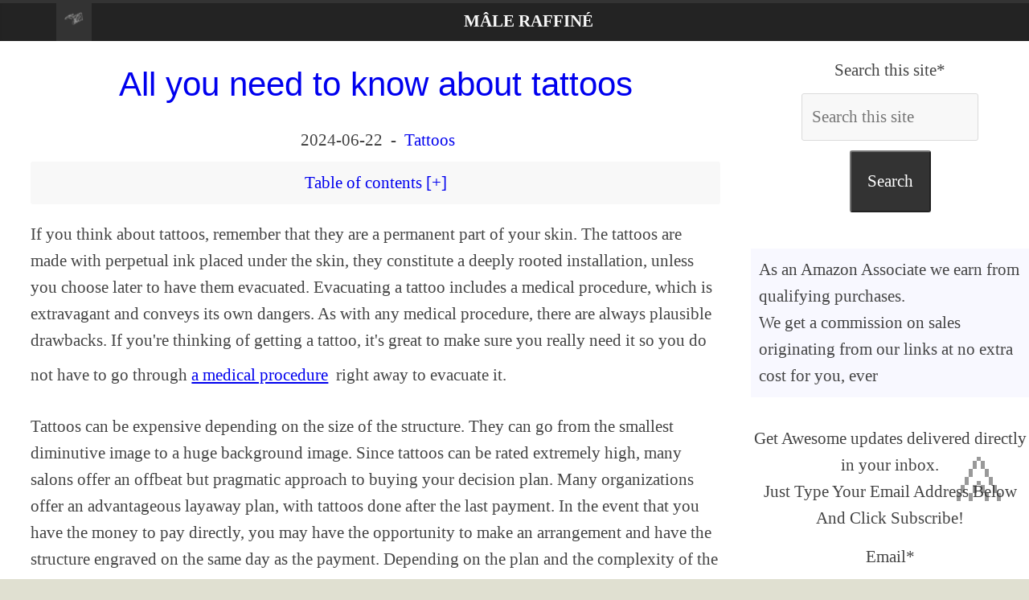

--- FILE ---
content_type: text/html; charset=utf-8
request_url: https://www.google.com/recaptcha/api2/aframe
body_size: 247
content:
<!DOCTYPE HTML><html><head><meta http-equiv="content-type" content="text/html; charset=UTF-8"></head><body><script nonce="KwFH8VESKu0yKnI0J8rHhg">/** Anti-fraud and anti-abuse applications only. See google.com/recaptcha */ try{var clients={'sodar':'https://pagead2.googlesyndication.com/pagead/sodar?'};window.addEventListener("message",function(a){try{if(a.source===window.parent){var b=JSON.parse(a.data);var c=clients[b['id']];if(c){var d=document.createElement('img');d.src=c+b['params']+'&rc='+(localStorage.getItem("rc::a")?sessionStorage.getItem("rc::b"):"");window.document.body.appendChild(d);sessionStorage.setItem("rc::e",parseInt(sessionStorage.getItem("rc::e")||0)+1);localStorage.setItem("rc::h",'1769721765280');}}}catch(b){}});window.parent.postMessage("_grecaptcha_ready", "*");}catch(b){}</script></body></html>

--- FILE ---
content_type: text/vtt; charset=utf-8
request_url: https://video-meta.open.video/caption/fZYzCPpRBXLqORyl/d9252a36fb4a44e158b6566922cb8d31_en-US.vtt
body_size: 10739
content:
WEBVTT

01:30.000 --> 01:37.000
Oh, I'm going to miss you, I'm going to miss
you, I'm going to miss you, I'm going to miss

01:37.000 --> 01:44.000
you, I'm going to miss you, I'm going to miss
you, I'm going to miss you, I'm going to miss

01:44.000 --> 01:51.000
you, I'm going to miss you, I'm going to miss
you, I'm going to miss you, I'm going to miss

01:51.000 --> 01:56.000
you, I'm going to miss you, I'm going to miss
you, I'm going to miss you, I'm going to miss

01:56.000 --> 02:03.000
you, I'm going to miss you, I'm going to miss
you, I'm going to miss you, I'm going to miss

02:03.000 --> 02:10.000
you, I'm going to miss you, I'm going to miss
you, I'm going to miss you, I'm going to miss

02:10.000 --> 02:17.000
you, I'm going to miss you, I'm going to miss
you, I'm going to miss you, I'm going to miss

02:17.000 --> 02:24.000
you, I'm going to miss you, I'm going to miss
you, I'm going to miss you, I'm going to miss

02:25.000 --> 02:32.000
you, I'm going to miss you, I'm going to miss
you, I'm going to miss you, I'm going to miss

02:32.000 --> 02:39.000
you, I'm going to miss you, I'm going to miss
you, I'm going to miss you, I'm going to miss

02:39.000 --> 02:44.000
you, I'm going to miss you, I'm going to miss
you, I'm going to miss you, I'm going to miss

02:44.000 --> 02:49.000
you, I'm going to miss you, I'm going to miss
you, I'm going to miss you, I'm going to miss

02:49.000 --> 02:56.000
you, I'm going to miss you, I'm going to miss
you, I'm going to miss you, I'm going to miss

02:56.000 --> 03:03.000
you, I'm going to miss you, I'm going to miss
you, I'm going to miss you, I'm going to miss

03:03.000 --> 03:10.000
you, I'm going to miss you, I'm going to miss
you, I'm going to miss you, I'm going to miss

03:10.000 --> 03:17.000
you, I'm going to miss you, I'm going to miss
you, I'm going to miss you, I'm going to miss

03:17.000 --> 03:24.000
you, I'm going to miss you, I'm going to miss
you, I'm going to miss you, I'm going to miss

03:24.000 --> 03:31.000
you, I'm going to miss you, I'm going to miss
you, I'm going to miss you, I'm going to miss

03:31.000 --> 03:38.000
you, I'm going to miss you, I'm going to miss
you, I'm going to miss you, I'm going to miss

03:38.000 --> 03:45.000
you, I'm going to miss you, I'm going to miss
you, I'm going to miss you, I'm going to miss

03:45.000 --> 03:52.000
you, I'm going to miss you, I'm going to miss you,
I'm going to miss you, I'm going to miss you, I'm

03:52.000 --> 03:59.000
going to miss you, I'm going to miss you, I'm going
to miss you, I'm going to miss you, I'm going to

03:59.000 --> 04:06.000
miss you, I'm going to miss you, I'm going to miss
you, I'm going to miss you, I'm going to miss you, I'm

04:06.000 --> 04:13.000
going to miss you, I'm going to miss you, I'm going
to miss you, I'm going to miss you, I'm going to

04:13.000 --> 04:20.000
miss you, I'm going to miss you, I'm going to miss
you, I'm going to miss you, I'm going to miss you, I'm

04:20.000 --> 04:27.000
going to miss you, I'm going to miss you, I'm going to miss
you, I'm going to miss you, I'm going to miss you, I'm

04:27.000 --> 04:34.000
going to miss you, I'm going to miss you, I'm going to miss
you, I'm going to miss you, I'm going to miss you, I'm

04:34.000 --> 04:41.000
going to miss you, I'm going to miss you, I'm going to miss
you, I'm going to miss you, I'm going to miss you, I'm

04:41.000 --> 04:48.000
going to miss you, I'm going to miss you, I'm going to miss
you, I'm going to miss you, I'm going to miss you, I'm

04:48.000 --> 04:55.000
going to miss you, I'm going to miss you, I'm going to miss
you, I'm going to miss you, I'm going to miss you, I'm

04:55.000 --> 05:02.000
going to miss you, I'm going to miss you, I'm going to miss
you, I'm going to miss you, I'm going to miss you, I'm

05:02.000 --> 05:09.000
going to miss you, I'm going to miss you, I'm going to miss
you, I'm going to miss you, I'm going to miss you, I'm

05:09.000 --> 05:16.000
going to miss you, I'm going to miss you, I'm going to miss
you, I'm going to miss you, I'm going to miss you, I'm

05:16.000 --> 05:23.000
going to miss you, I'm going to miss you, I'm going to miss
you, I'm going to miss you, I'm going to miss you, I'm going to

05:23.000 --> 05:30.000
miss you, I'm going to miss you, I'm going to miss you, I'm going
to miss you, I'm going to miss you, I'm going to miss you, I'm

05:30.000 --> 05:37.000
going to miss you, I'm going to miss you, I'm going to miss
you, I'm going to miss you, I'm going to miss you, I'm going to

05:37.000 --> 05:44.000
miss you, I'm going to miss you, I'm going to miss you, I'm going
to miss you, I'm going to miss you, I'm going to miss you, I'm

05:44.000 --> 05:51.000
going to miss you, I'm going to miss you, I'm going to miss you, I'm
going to miss you, I'm going to miss you, I'm going to miss you, I'm

05:51.000 --> 05:58.000
going to miss you, I'm going to miss you, I'm going to miss you, I'm
going to miss you, I'm going to miss you, I'm going to miss you, I'm

05:58.000 --> 06:05.000
going to miss you, I'm going to miss you, I'm going to miss you, I'm
going to miss you, I'm going to miss you, I'm going to miss you, I'm

06:05.000 --> 06:35.000
going to miss you, I'm going to miss you, I'm going to miss you, I'm going to miss you, I'm going to miss you, I'm going to miss you, I'm going to miss you, I'm going to miss you, I'm going to miss you, I'm going to miss you, I'm going to miss you, I'm going to miss you, I'm going to miss you, I'm going to miss you, I'm going to miss you, I'm going to miss you,
I'm going to miss you, I'm going to miss you, I'm going to miss you, I'm going to miss you, I'm going to miss you, I'm going to miss you, I'm going to miss you, I'm going to miss you, I'm going to miss you, I'm going to miss you, I'm going to miss you, I'm going to miss you, I'm going to miss you, I'm going to miss you, I'm going to miss you, I'm going to miss you

06:35.000 --> 07:05.000
I'm going to miss you, I'm going to miss you, I'm going to miss you, I'm going to miss you, I'm going to miss you, I'm going to miss you, I'm going to miss you, I'm going to miss you, I'm going to miss you, I'm going to miss you, I'm going to miss you, I'm going to miss you, I'm going to miss you, I'm going to miss you, I'm going to miss you, I'm going to miss
you, I'm going to miss you, I'm going to miss you, I'm going to miss you, I'm going to miss you, I'm going to miss you, I'm going to miss you, I'm going to miss you, I'm going to miss you, I'm going to miss you, I'm going to miss you, I'm going to miss you, I'm going to miss you, I'm going to miss you, I'm going to miss you, I'm going to miss you, I'm going to

07:05.000 --> 07:35.000
miss you, I'm going to miss you, I'm going to miss you, I'm going to miss you, I'm going to miss you, I'm going to miss you, I'm going to miss you, I'm going to miss you, I'm going to miss you, I'm going to miss you, I'm going to miss you, I'm going to miss you, I'm going to miss you, I'm going to miss you, I'm going to miss you, I'm going to miss you, I'm going
to miss you, I'm going to miss you, I'm going to miss you, I'm going to miss you, I'm going to miss you, I'm going to miss you, I'm going to miss you, I'm going to miss you, I'm going to miss you, I'm going to miss you, I'm going to miss you, I'm going to miss you, I'm going to miss you, I'm going to miss you, I'm going to miss you, I'm going to miss you, I

07:35.000 --> 08:05.000
I'm going to miss you, I'm going to miss you, I'm going to miss you, I'm going to miss you, I'm going to miss you, I'm going to miss you, I'm going to miss you, I'm going to miss you, I'm going to miss you, I'm going to miss you, I'm going to miss you, I'm going to miss you, I'm going to miss you, I'm going to miss you, I'm going to miss you, I'm going to miss
you, I'm going to miss you, I'm going to miss you, I'm going to miss you, I'm going to miss you, I'm going to miss you, I'm going to miss you, I'm going to miss you, I'm going to miss you, I'm going to miss you, I'm going to miss you, I'm going to miss you, I'm going to miss you, I'm going to miss you, I'm going to miss you, I'm going to miss you, I'm going to

08:05.000 --> 08:35.000
miss you, I'm going to miss you, I'm going to miss you, I'm going to miss you, I'm going to miss you, I'm going to miss you, I'm going to miss you, I'm going to miss you, I'm going to miss you, I'm going to miss you, I'm going to miss you, I'm going to miss you, I'm going to miss you, I'm going to miss you, I'm going to miss you, I'm going to miss you, I'm going
to miss you, I'm going to miss you, I'm going to miss you, I'm going to miss you, I'm going to miss you, I'm going to miss you, I'm going to miss you, I'm going to miss you, I'm going to miss you, I'm going to miss you, I'm going to miss you, I'm going to miss you, I'm going to miss you, I'm going to miss you, I'm going to miss you, I'm going to miss you, I

08:35.000 --> 09:05.000
I'm going to miss you, I'm going to miss you, I'm going to miss you, I'm going to miss you, I'm going to miss you, I'm going to miss you, I'm going to miss you, I'm going to miss you, I'm going to miss you, I'm going to miss you, I'm going to miss you, I'm going to miss you, I'm going to miss you, I'm going to miss you, I'm going to miss you, I'm going to miss
you, I'm going to miss you, I'm going to miss you, I'm going to miss you, I'm going to miss you, I'm going to miss you, I'm going to miss you, I'm going to miss you, I'm going to miss you, I'm going to miss you, I'm going to miss you, I'm going to miss you, I'm going to miss you, I'm going to miss you, I'm going to miss you, I'm going to miss you, I'm going to

09:05.000 --> 09:35.000
miss you, I'm going to miss you, I'm going to miss you, I'm going to miss you, I'm going to miss you, I'm going to miss you, I'm going to miss you, I'm going to miss you, I'm going to miss you, I'm going to miss you, I'm going to miss you, I'm going to miss you, I'm going to miss you, I'm going to miss you, I'm going to miss you, I'm going to miss you, I'm going
to miss you, I'm going to miss you, I'm going to miss you, I'm going to miss you, I'm going to miss you, I'm going to miss you, I'm going to miss you, I'm going to miss you, I'm going to miss you, I'm going to miss you, I'm going to miss you, I'm going to miss you, I'm going to miss you, I'm going to miss you, I'm going to miss you, I'm going to miss you, I

09:35.000 --> 10:00.000
I'm going to miss you, I'm going to miss you, I'm going to miss you, I'm going to miss you, I'm going to miss you, I'm going to miss you, I'm going to miss you, I'm going to miss you, I'm going to miss you, I'm going to miss you, I'm going to miss you, I'm going to miss you, I'm going to miss you, I'm going to miss you, I'm going to miss you, I'm going to miss
you, I'm going to miss you, I'm going to miss you, I'm going to miss you, I'm going to miss you, I'm going to miss you, I'm going to miss you, I'm going to miss you, I'm going to miss you, I'm going to miss you, I'm going to miss you, I'm going to miss you, I'm going to miss you, I'm going to miss you, I'm going to miss you, I'm going to miss you, I'm going to


--- FILE ---
content_type: text/vtt; charset=utf-8
request_url: https://video-meta.open.video/caption/fZYzCPpRBXLqORyl/d9252a36fb4a44e158b6566922cb8d31_en-US.vtt
body_size: 10703
content:
WEBVTT

01:30.000 --> 01:37.000
Oh, I'm going to miss you, I'm going to miss
you, I'm going to miss you, I'm going to miss

01:37.000 --> 01:44.000
you, I'm going to miss you, I'm going to miss
you, I'm going to miss you, I'm going to miss

01:44.000 --> 01:51.000
you, I'm going to miss you, I'm going to miss
you, I'm going to miss you, I'm going to miss

01:51.000 --> 01:56.000
you, I'm going to miss you, I'm going to miss
you, I'm going to miss you, I'm going to miss

01:56.000 --> 02:03.000
you, I'm going to miss you, I'm going to miss
you, I'm going to miss you, I'm going to miss

02:03.000 --> 02:10.000
you, I'm going to miss you, I'm going to miss
you, I'm going to miss you, I'm going to miss

02:10.000 --> 02:17.000
you, I'm going to miss you, I'm going to miss
you, I'm going to miss you, I'm going to miss

02:17.000 --> 02:24.000
you, I'm going to miss you, I'm going to miss
you, I'm going to miss you, I'm going to miss

02:25.000 --> 02:32.000
you, I'm going to miss you, I'm going to miss
you, I'm going to miss you, I'm going to miss

02:32.000 --> 02:39.000
you, I'm going to miss you, I'm going to miss
you, I'm going to miss you, I'm going to miss

02:39.000 --> 02:44.000
you, I'm going to miss you, I'm going to miss
you, I'm going to miss you, I'm going to miss

02:44.000 --> 02:49.000
you, I'm going to miss you, I'm going to miss
you, I'm going to miss you, I'm going to miss

02:49.000 --> 02:56.000
you, I'm going to miss you, I'm going to miss
you, I'm going to miss you, I'm going to miss

02:56.000 --> 03:03.000
you, I'm going to miss you, I'm going to miss
you, I'm going to miss you, I'm going to miss

03:03.000 --> 03:10.000
you, I'm going to miss you, I'm going to miss
you, I'm going to miss you, I'm going to miss

03:10.000 --> 03:17.000
you, I'm going to miss you, I'm going to miss
you, I'm going to miss you, I'm going to miss

03:17.000 --> 03:24.000
you, I'm going to miss you, I'm going to miss
you, I'm going to miss you, I'm going to miss

03:24.000 --> 03:31.000
you, I'm going to miss you, I'm going to miss
you, I'm going to miss you, I'm going to miss

03:31.000 --> 03:38.000
you, I'm going to miss you, I'm going to miss
you, I'm going to miss you, I'm going to miss

03:38.000 --> 03:45.000
you, I'm going to miss you, I'm going to miss
you, I'm going to miss you, I'm going to miss

03:45.000 --> 03:52.000
you, I'm going to miss you, I'm going to miss you,
I'm going to miss you, I'm going to miss you, I'm

03:52.000 --> 03:59.000
going to miss you, I'm going to miss you, I'm going
to miss you, I'm going to miss you, I'm going to

03:59.000 --> 04:06.000
miss you, I'm going to miss you, I'm going to miss
you, I'm going to miss you, I'm going to miss you, I'm

04:06.000 --> 04:13.000
going to miss you, I'm going to miss you, I'm going
to miss you, I'm going to miss you, I'm going to

04:13.000 --> 04:20.000
miss you, I'm going to miss you, I'm going to miss
you, I'm going to miss you, I'm going to miss you, I'm

04:20.000 --> 04:27.000
going to miss you, I'm going to miss you, I'm going to miss
you, I'm going to miss you, I'm going to miss you, I'm

04:27.000 --> 04:34.000
going to miss you, I'm going to miss you, I'm going to miss
you, I'm going to miss you, I'm going to miss you, I'm

04:34.000 --> 04:41.000
going to miss you, I'm going to miss you, I'm going to miss
you, I'm going to miss you, I'm going to miss you, I'm

04:41.000 --> 04:48.000
going to miss you, I'm going to miss you, I'm going to miss
you, I'm going to miss you, I'm going to miss you, I'm

04:48.000 --> 04:55.000
going to miss you, I'm going to miss you, I'm going to miss
you, I'm going to miss you, I'm going to miss you, I'm

04:55.000 --> 05:02.000
going to miss you, I'm going to miss you, I'm going to miss
you, I'm going to miss you, I'm going to miss you, I'm

05:02.000 --> 05:09.000
going to miss you, I'm going to miss you, I'm going to miss
you, I'm going to miss you, I'm going to miss you, I'm

05:09.000 --> 05:16.000
going to miss you, I'm going to miss you, I'm going to miss
you, I'm going to miss you, I'm going to miss you, I'm

05:16.000 --> 05:23.000
going to miss you, I'm going to miss you, I'm going to miss
you, I'm going to miss you, I'm going to miss you, I'm going to

05:23.000 --> 05:30.000
miss you, I'm going to miss you, I'm going to miss you, I'm going
to miss you, I'm going to miss you, I'm going to miss you, I'm

05:30.000 --> 05:37.000
going to miss you, I'm going to miss you, I'm going to miss
you, I'm going to miss you, I'm going to miss you, I'm going to

05:37.000 --> 05:44.000
miss you, I'm going to miss you, I'm going to miss you, I'm going
to miss you, I'm going to miss you, I'm going to miss you, I'm

05:44.000 --> 05:51.000
going to miss you, I'm going to miss you, I'm going to miss you, I'm
going to miss you, I'm going to miss you, I'm going to miss you, I'm

05:51.000 --> 05:58.000
going to miss you, I'm going to miss you, I'm going to miss you, I'm
going to miss you, I'm going to miss you, I'm going to miss you, I'm

05:58.000 --> 06:05.000
going to miss you, I'm going to miss you, I'm going to miss you, I'm
going to miss you, I'm going to miss you, I'm going to miss you, I'm

06:05.000 --> 06:35.000
going to miss you, I'm going to miss you, I'm going to miss you, I'm going to miss you, I'm going to miss you, I'm going to miss you, I'm going to miss you, I'm going to miss you, I'm going to miss you, I'm going to miss you, I'm going to miss you, I'm going to miss you, I'm going to miss you, I'm going to miss you, I'm going to miss you, I'm going to miss you,
I'm going to miss you, I'm going to miss you, I'm going to miss you, I'm going to miss you, I'm going to miss you, I'm going to miss you, I'm going to miss you, I'm going to miss you, I'm going to miss you, I'm going to miss you, I'm going to miss you, I'm going to miss you, I'm going to miss you, I'm going to miss you, I'm going to miss you, I'm going to miss you

06:35.000 --> 07:05.000
I'm going to miss you, I'm going to miss you, I'm going to miss you, I'm going to miss you, I'm going to miss you, I'm going to miss you, I'm going to miss you, I'm going to miss you, I'm going to miss you, I'm going to miss you, I'm going to miss you, I'm going to miss you, I'm going to miss you, I'm going to miss you, I'm going to miss you, I'm going to miss
you, I'm going to miss you, I'm going to miss you, I'm going to miss you, I'm going to miss you, I'm going to miss you, I'm going to miss you, I'm going to miss you, I'm going to miss you, I'm going to miss you, I'm going to miss you, I'm going to miss you, I'm going to miss you, I'm going to miss you, I'm going to miss you, I'm going to miss you, I'm going to

07:05.000 --> 07:35.000
miss you, I'm going to miss you, I'm going to miss you, I'm going to miss you, I'm going to miss you, I'm going to miss you, I'm going to miss you, I'm going to miss you, I'm going to miss you, I'm going to miss you, I'm going to miss you, I'm going to miss you, I'm going to miss you, I'm going to miss you, I'm going to miss you, I'm going to miss you, I'm going
to miss you, I'm going to miss you, I'm going to miss you, I'm going to miss you, I'm going to miss you, I'm going to miss you, I'm going to miss you, I'm going to miss you, I'm going to miss you, I'm going to miss you, I'm going to miss you, I'm going to miss you, I'm going to miss you, I'm going to miss you, I'm going to miss you, I'm going to miss you, I

07:35.000 --> 08:05.000
I'm going to miss you, I'm going to miss you, I'm going to miss you, I'm going to miss you, I'm going to miss you, I'm going to miss you, I'm going to miss you, I'm going to miss you, I'm going to miss you, I'm going to miss you, I'm going to miss you, I'm going to miss you, I'm going to miss you, I'm going to miss you, I'm going to miss you, I'm going to miss
you, I'm going to miss you, I'm going to miss you, I'm going to miss you, I'm going to miss you, I'm going to miss you, I'm going to miss you, I'm going to miss you, I'm going to miss you, I'm going to miss you, I'm going to miss you, I'm going to miss you, I'm going to miss you, I'm going to miss you, I'm going to miss you, I'm going to miss you, I'm going to

08:05.000 --> 08:35.000
miss you, I'm going to miss you, I'm going to miss you, I'm going to miss you, I'm going to miss you, I'm going to miss you, I'm going to miss you, I'm going to miss you, I'm going to miss you, I'm going to miss you, I'm going to miss you, I'm going to miss you, I'm going to miss you, I'm going to miss you, I'm going to miss you, I'm going to miss you, I'm going
to miss you, I'm going to miss you, I'm going to miss you, I'm going to miss you, I'm going to miss you, I'm going to miss you, I'm going to miss you, I'm going to miss you, I'm going to miss you, I'm going to miss you, I'm going to miss you, I'm going to miss you, I'm going to miss you, I'm going to miss you, I'm going to miss you, I'm going to miss you, I

08:35.000 --> 09:05.000
I'm going to miss you, I'm going to miss you, I'm going to miss you, I'm going to miss you, I'm going to miss you, I'm going to miss you, I'm going to miss you, I'm going to miss you, I'm going to miss you, I'm going to miss you, I'm going to miss you, I'm going to miss you, I'm going to miss you, I'm going to miss you, I'm going to miss you, I'm going to miss
you, I'm going to miss you, I'm going to miss you, I'm going to miss you, I'm going to miss you, I'm going to miss you, I'm going to miss you, I'm going to miss you, I'm going to miss you, I'm going to miss you, I'm going to miss you, I'm going to miss you, I'm going to miss you, I'm going to miss you, I'm going to miss you, I'm going to miss you, I'm going to

09:05.000 --> 09:35.000
miss you, I'm going to miss you, I'm going to miss you, I'm going to miss you, I'm going to miss you, I'm going to miss you, I'm going to miss you, I'm going to miss you, I'm going to miss you, I'm going to miss you, I'm going to miss you, I'm going to miss you, I'm going to miss you, I'm going to miss you, I'm going to miss you, I'm going to miss you, I'm going
to miss you, I'm going to miss you, I'm going to miss you, I'm going to miss you, I'm going to miss you, I'm going to miss you, I'm going to miss you, I'm going to miss you, I'm going to miss you, I'm going to miss you, I'm going to miss you, I'm going to miss you, I'm going to miss you, I'm going to miss you, I'm going to miss you, I'm going to miss you, I

09:35.000 --> 10:00.000
I'm going to miss you, I'm going to miss you, I'm going to miss you, I'm going to miss you, I'm going to miss you, I'm going to miss you, I'm going to miss you, I'm going to miss you, I'm going to miss you, I'm going to miss you, I'm going to miss you, I'm going to miss you, I'm going to miss you, I'm going to miss you, I'm going to miss you, I'm going to miss
you, I'm going to miss you, I'm going to miss you, I'm going to miss you, I'm going to miss you, I'm going to miss you, I'm going to miss you, I'm going to miss you, I'm going to miss you, I'm going to miss you, I'm going to miss you, I'm going to miss you, I'm going to miss you, I'm going to miss you, I'm going to miss you, I'm going to miss you, I'm going to


--- FILE ---
content_type: text/javascript
request_url: https://www.maleraffine.com/humix/inline_embed
body_size: 11664
content:
var ezS = document.createElement("link");ezS.rel="stylesheet";ezS.type="text/css";ezS.href="//go.ezodn.com/ezvideo/ezvideojscss.css?cb=186";document.head.appendChild(ezS);
var ezS = document.createElement("link");ezS.rel="stylesheet";ezS.type="text/css";ezS.href="//go.ezodn.com/ezvideo/ezvideocustomcss.css?cb=243889-0-186";document.head.appendChild(ezS);
window.ezVideo = {"appendFloatAfterAd":false,"language":"en","titleString":"","titleOption":"","autoEnableCaptions":false}
var ezS = document.createElement("script");ezS.src="//vjs.zencdn.net/vttjs/0.14.1/vtt.min.js";document.head.appendChild(ezS);
(function(){
		const frag = document.createRange().createContextualFragment('\u003Cscript type\u003D\"application/ld+json\"\u003E\u000A{\u000A  \"@context\": \"https://schema.org\",\u000A  \"@type\": \"VideoObject\",\u000A  \"potentialAction\": {\u000A    \"@type\": \"SeekToAction\",\u000A    \"target\": \"https://maleraffine.com/openvideo/v/man-at-chores-mowing-beautiful-green-garden-lawn?t\u003D{seek_to_second_number}\",\u000A    \"startOffset-input\": \"required name\u003Dseek_to_second_number\"\u000A  },\u000A  \"name\": \"Man At Chores: Mowing Beautiful Green Garden Lawn\",\u000A  \"description\": \"Man at work doing chores: mowing a 70sqm green grass garden lawn with a Bosch electric lawn mower.\\nGet an eletric lawn mower: https://amzn.to/3LBd9vb\\n5 best lawn mowers for your garden grass: https://www.maleraffine.com/en/homegarden-lawn-top-5-lawn-mowers\\nMowing grass in your garden has to be executed several times per month, depending on the precipitations, weather, and your grass type. However, generally, you can plan on mowing your garden lawn between once per week to once every other week, ideally every 10 days.\",\u000A  \"thumbnailUrl\": \"https://streaming.open.video/poster/fZYzCPpRBXLqORyl/d068e2c9583e02d9422889cb4abb282360bacc0e41fd568119cb5a820f88f686_YuPRQN.jpg\",\u000A  \"uploadDate\": \"2022-06-20T10:18:50+00:00\",\u000A  \"duration\": \"PT0H10M0S\",\u000A  \"contentUrl\": \"https://streaming.open.video/contents/fZYzCPpRBXLqORyl/1690606243/index.m3u8\",\u000A  \"embedUrl\": \"https://open.video/embed?contentId\u003Dd068e2c9583e02d9422889cb4abb282360bacc0e41fd568119cb5a820f88f686\",\u000A  \"url\": \"https://maleraffine.com/openvideo/v/man-at-chores-mowing-beautiful-green-garden-lawn\"\u000A}\u000A\u003C/script\u003E');
		document.body.appendChild(frag);
	}());
(function() {
		let ezInstream = {"prebidBidders":[{"bidder":"openx","params":{"delDomain":"ezoic-d.openx.net","unit":"560605963"},"ssid":"10015"},{"bidder":"pubmatic","params":{"adSlot":"Ezoic_default_video","publisherId":"156983"},"ssid":"10061"},{"bidder":"ttd","params":{"publisherId":"96f17b6cca7c12f189ba851cf494819a","supplySourceId":"ezoic"},"ssid":"11384"},{"bidder":"yieldmo","params":{"placementId":"3159086761833865258"},"ssid":"11315"},{"bidder":"rubicon","params":{"accountId":21150,"siteId":269072,"video":{"language":"en","size_id":201},"zoneId":3326304},"ssid":"10063"},{"bidder":"onetag","params":{"pubId":"62499636face9dc"},"ssid":"11291"},{"bidder":"sharethrough","params":{"pkey":"VS3UMr0vpcy8VVHMnE84eAvj"},"ssid":"11309"},{"bidder":"criteo","params":{"networkId":7987,"pubid":"101496","video":{"playbackmethod":[2,6]}},"ssid":"10050"},{"bidder":"amx","params":{"tagid":"ZXpvaWMuY29tLXJvbi12aWRlbw"},"ssid":"11290"},{"bidder":"adyoulike_i_s2s","params":{"placement":"b74dd1bf884ad15f7dc6fca53449c2db"},"ssid":"11314"},{"bidder":"amx_i_s2s","params":{"tagid":"JreGFOmAO"},"ssid":"11290"},{"bidder":"criteo_i_s2s","params":{"networkId":12274,"pubid":"104211","video":{"playbackmethod":[2,6]}},"ssid":"10050"},{"bidder":"onetag_i_s2s","params":{"pubId":"62499636face9dc"},"ssid":"11291"},{"bidder":"openx_i_s2s","params":{"delDomain":"ezoic-d.openx.net","unit":"559783386"},"ssid":"10015"},{"bidder":"pubmatic_i_s2s","params":{"adSlot":"Ezoic_default_video","publisherId":"156983"},"ssid":"10061"},{"bidder":"rubicon_i_s2s","params":{"accountId":21150,"siteId":421616,"video":{"language":"en","size_id":201},"zoneId":2495262},"ssid":"10063"},{"bidder":"sharethrough_i_s2s","params":{"pkey":"kgPoDCWJ3LoAt80X9hF5eRLi"},"ssid":"11309"},{"bidder":"sonobi_i_s2s","params":{"TagID":"86985611032ca7924a34"},"ssid":"10048"},{"bidder":"sovrn_i_s2s","params":{"tagid":"1263646"},"ssid":"10017"}],"apsSlot":{"slotID":"","divID":"","slotName":"","sizes":null,"slotParams":{}},"allApsSlots":[],"genericInstream":false,"UnfilledCnt":0,"AllowPreviousBidToSetBidFloor":false,"PreferPrebidOverAmzn":false,"DoNotPassBidFloorToPreBid":false,"bidCacheThreshold":-1,"rampUp":true,"IsEzDfpAccount":true,"EnableVideoDeals":false,"monetizationApproval":{"DomainId":243889,"Domain":"maleraffine.com","HumixChannelId":6996,"HasGoogleEntry":true,"HDMApproved":false,"MCMApproved":true},"SelectivelyIncrementUnfilledCount":false,"BlockBidderAfterBadAd":true,"useNewVideoStartingFloor":false,"addHBUnderFloor":false,"dvama":false,"dgeb":false,"vatc":{"at":"INSTREAM","fs":"UNIFORM","mpw":200,"itopf":false,"bcds":"r","bcdsds":"g","bcd":{"ad_type":"INSTREAM","data":{"country":"US","form_factor":1,"impressions":5093928,"share_ge7":0.786381,"bucket":"bid-rich","avg_depth":8.943219,"p75_depth":12,"share_ge5":0.811586,"share_ge9":0.752005},"is_domain":false,"loaded_at":"2026-01-29T05:14:10.787268985-08:00"}},"totalVideoDuration":0,"totalAdsPlaybackDuration":0,"optimizedPrebidPods":true};
		if (typeof __ezInstream !== "undefined" && __ezInstream.breaks) {
			__ezInstream.breaks = __ezInstream.breaks.concat(ezInstream.breaks);
		} else {
			window.__ezInstream = ezInstream;
		}
	})();
var EmbedExclusionEvaluated = 'exempt'; var EzoicMagicPlayerExclusionSelectors = [".humix-off"];var EzoicMagicPlayerInclusionSelectors = [];var EzoicPreferredLocation = '1';

			window.humixFirstVideoLoaded = true
			window.dispatchEvent(new CustomEvent('humixFirstVideoLoaded'));
		
window.ezVideoIframe=false;window.renderEzoicVideoContentCBs=window.renderEzoicVideoContentCBs||[];window.renderEzoicVideoContentCBs.push(function(){let videoObjects=[{"PlayerId":"ez-4999","VideoContentId":"d068e2c9583e02d9422889cb4abb282360bacc0e41fd568119cb5a820f88f686","VideoPlaylistSelectionId":0,"VideoPlaylistId":1,"VideoTitle":"Man At Chores: Mowing Beautiful Green Garden Lawn","VideoDescription":"Man at work doing chores: mowing a 70sqm green grass garden lawn with a Bosch electric lawn mower.\nGet an eletric lawn mower: https://amzn.to/3LBd9vb\n5 best lawn mowers for your garden grass: https://www.maleraffine.com/en/homegarden-lawn-top-5-lawn-mowers\nMowing grass in your garden has to be executed several times per month, depending on the precipitations, weather, and your grass type. However, generally, you can plan on mowing your garden lawn between once per week to once every other week, ideally every 10 days.","VideoChapters":{"Chapters":null,"StartTimes":null,"EndTimes":null},"VideoLinksSrc":"","VideoSrcURL":"https://streaming.open.video/contents/fZYzCPpRBXLqORyl/1690606243/index.m3u8","VideoDurationMs":600066,"DeviceTypeFlag":14,"FloatFlag":14,"FloatPosition":1,"IsAutoPlay":true,"IsLoop":false,"IsLiveStreaming":false,"OutstreamEnabled":false,"ShouldConsiderDocVisibility":true,"ShouldPauseAds":true,"AdUnit":"","ImpressionId":0,"VideoStartTime":0,"IsStartTimeEnabled":0,"IsKeyMoment":false,"PublisherVideoContentShare":{"DomainIdOwner":243889,"DomainIdShare":243889,"DomainIdHost":243889,"VideoContentId":"d068e2c9583e02d9422889cb4abb282360bacc0e41fd568119cb5a820f88f686","LoadError":"[MagicPlayerPlaylist:0]","IsEzoicOwnedVideo":false,"IsGenericInstream":false,"IsOutstream":false,"IsGPTOutstream":false},"VideoUploadSource":"import-from-youtube","IsVertical":false,"IsPreferred":false,"ShowControls":false,"IsSharedEmbed":false,"ShortenId":"W4ItkHacY52","Preview":false,"PlaylistHumixId":"","VideoSelection":10,"MagicPlaceholderType":1,"MagicHTML":"\u003cdiv id=ez-video-wrap-ez-4998 class=ez-video-wrap style=\"align-self: stretch;\"\u003e\u003cdiv class=\"ez-video-center ez-playlist-vertical\"\u003e\u003cdiv class=\"ez-video-content-wrap ez-playlist-vertical ez-rounded-border\"\u003e\u003cdiv id=ez-video-wrap-ez-4999 class=\"ez-video-wrap ez-video-magic\" style=\"align-self: stretch;\"\u003e\u003cdiv class=ez-video-magic-row\u003e\u003col class=\"ez-video-magic-list ez-playlist-vertical\"\u003e\u003cli class=\"ez-video-magic-item ez-video-magic-autoplayer\"\u003e\u003cdiv id=floating-placeholder-ez-4999 class=floating-placeholder style=\"display: none;\"\u003e\u003cdiv id=floating-placeholder-sizer-ez-4999 class=floating-placeholder-sizer\u003e\u003cpicture class=\"video-js vjs-playlist-thumbnail\"\u003e\u003cimg id=floating-placeholder-thumbnail alt loading=lazy nopin=nopin\u003e\u003c/picture\u003e\u003c/div\u003e\u003c/div\u003e\u003cdiv id=ez-video-container-ez-4999 class=\"ez-video-container ez-video-magic-redesign ez-responsive ez-float-right\" style=\"flex-wrap: wrap;\"\u003e\u003cdiv class=ez-video-ez-stuck-bar id=ez-video-ez-stuck-bar-ez-4999\u003e\u003cdiv class=\"ez-video-ez-stuck-close ez-simple-close\" id=ez-video-ez-stuck-close-ez-4999 style=\"font-size: 16px !important; text-shadow: none !important; color: #000 !important; font-family: system-ui !important; background-color: rgba(255,255,255,0.5) !important; border-radius: 50% !important; text-align: center !important;\"\u003ex\u003c/div\u003e\u003c/div\u003e\u003cvideo id=ez-video-ez-4999 class=\"video-js ez-vid-placeholder\" controls preload=metadata\u003e\u003cp class=vjs-no-js\u003ePlease enable JavaScript\u003c/p\u003e\u003c/video\u003e\u003cdiv class=ez-vid-preview id=ez-vid-preview-ez-4999\u003e\u003c/div\u003e\u003cdiv id=lds-ring-ez-4999 class=lds-ring\u003e\u003cdiv\u003e\u003c/div\u003e\u003cdiv\u003e\u003c/div\u003e\u003cdiv\u003e\u003c/div\u003e\u003cdiv\u003e\u003c/div\u003e\u003c/div\u003e\u003c/div\u003e\u003cli class=\"ez-video-magic-item ez-video-magic-playlist\"\u003e\u003cdiv id=ez-video-playlist-ez-4998 class=vjs-playlist\u003e\u003c/div\u003e\u003c/ol\u003e\u003c/div\u003e\u003c/div\u003e\u003cdiv id=floating-placeholder-ez-4998 class=floating-placeholder style=\"display: none;\"\u003e\u003cdiv id=floating-placeholder-sizer-ez-4998 class=floating-placeholder-sizer\u003e\u003cpicture class=\"video-js vjs-playlist-thumbnail\"\u003e\u003cimg id=floating-placeholder-thumbnail alt loading=lazy nopin=nopin\u003e\u003c/picture\u003e\u003c/div\u003e\u003c/div\u003e\u003cdiv id=ez-video-container-ez-4998 class=\"ez-video-container ez-video-magic-redesign ez-responsive ez-float-right\" style=\"flex-wrap: wrap; width: 640px;transition: width 0.25s ease 0s;\"\u003e\u003cdiv class=ez-video-ez-stuck-bar id=ez-video-ez-stuck-bar-ez-4998\u003e\u003cdiv class=\"ez-video-ez-stuck-close ez-simple-close\" id=ez-video-ez-stuck-close-ez-4998 style=\"font-size: 16px !important; text-shadow: none !important; color: #000 !important; font-family: system-ui !important; background-color: rgba(255,255,255,0.5) !important; border-radius: 50% !important; text-align: center !important;\"\u003ex\u003c/div\u003e\u003c/div\u003e\u003cvideo id=ez-video-ez-4998 class=\"video-js ez-vid-placeholder vjs-16-9\" controls preload=metadata\u003e\u003cp class=vjs-no-js\u003ePlease enable JavaScript\u003c/p\u003e\u003c/video\u003e\u003cdiv class=keymoment-container id=keymoment-play style=\"display: none;\"\u003e\u003cspan id=play-button-container class=play-button-container-active\u003e\u003cspan class=\"keymoment-play-btn play-button-before\"\u003e\u003c/span\u003e\u003cspan class=\"keymoment-play-btn play-button-after\"\u003e\u003c/span\u003e\u003c/span\u003e\u003c/div\u003e\u003cdiv class=\"keymoment-container rewind\" id=keymoment-rewind style=\"display: none;\"\u003e\u003cdiv id=keymoment-rewind-box class=rotate\u003e\u003cspan class=\"keymoment-arrow arrow-two double-arrow-icon\"\u003e\u003c/span\u003e\u003cspan class=\"keymoment-arrow arrow-one double-arrow-icon\"\u003e\u003c/span\u003e\u003c/div\u003e\u003c/div\u003e\u003cdiv class=\"keymoment-container forward\" id=keymoment-forward style=\"display: none;\"\u003e\u003cdiv id=keymoment-forward-box\u003e\u003cspan class=\"keymoment-arrow arrow-two double-arrow-icon\"\u003e\u003c/span\u003e\u003cspan class=\"keymoment-arrow arrow-one double-arrow-icon\"\u003e\u003c/span\u003e\u003c/div\u003e\u003c/div\u003e\u003cdiv id=vignette-overlay\u003e\u003c/div\u003e\u003cdiv id=vignette-top-card class=vignette-top-card\u003e\u003cdiv class=vignette-top-channel\u003e\u003ca class=top-channel-logo target=_blank role=link aria-label=\"channel logo\" style='background-image: url(\"https://video-meta.humix.com/\");'\u003e\u003c/a\u003e\u003c/div\u003e\u003cdiv class=\"vignette-top-title top-enable-channel-logo\"\u003e\u003cdiv class=\"vignette-top-title-text vignette-magic-player\"\u003e\u003ca class=vignette-top-title-link id=vignette-top-title-link-ez-4998 target=_blank tabindex=0 href=https://maleraffine.com/openvideo/v/man-at-chores-mowing-beautiful-green-garden-lawn\u003eMan At Chores: Mowing Beautiful Green Garden Lawn\u003c/a\u003e\u003c/div\u003e\u003c/div\u003e\u003cdiv class=vignette-top-share\u003e\u003cbutton class=vignette-top-button type=button title=share id=vignette-top-button\u003e\u003cdiv class=top-button-icon\u003e\u003csvg height=\"100%\" version=\"1.1\" viewBox=\"0 0 36 36\" width=\"100%\"\u003e\n                                        \u003cuse class=\"svg-shadow\" xlink:href=\"#share-icon\"\u003e\u003c/use\u003e\n                                        \u003cpath class=\"svg-fill\" d=\"m 20.20,14.19 0,-4.45 7.79,7.79 -7.79,7.79 0,-4.56 C 16.27,20.69 12.10,21.81 9.34,24.76 8.80,25.13 7.60,27.29 8.12,25.65 9.08,21.32 11.80,17.18 15.98,15.38 c 1.33,-0.60 2.76,-0.98 4.21,-1.19 z\" id=\"share-icon\"\u003e\u003c/path\u003e\n                                    \u003c/svg\u003e\u003c/div\u003e\u003c/button\u003e\u003c/div\u003e\u003c/div\u003e\u003ca id=watch-on-link-ez-4998 class=watch-on-link aria-label=\"Watch on Open.Video\" target=_blank href=https://maleraffine.com/openvideo/v/man-at-chores-mowing-beautiful-green-garden-lawn\u003e\u003cdiv class=watch-on-link-content aria-hidden=true\u003e\u003cdiv class=watch-on-link-text\u003eWatch on\u003c/div\u003e\u003cimg style=\"height: 1rem;\" src=https://assets.open.video/open-video-white-logo.png alt=\"Video channel logo\" class=img-fluid\u003e\u003c/div\u003e\u003c/a\u003e\u003cdiv class=ez-vid-preview id=ez-vid-preview-ez-4998\u003e\u003c/div\u003e\u003cdiv id=lds-ring-ez-4998 class=lds-ring\u003e\u003cdiv\u003e\u003c/div\u003e\u003cdiv\u003e\u003c/div\u003e\u003cdiv\u003e\u003c/div\u003e\u003cdiv\u003e\u003c/div\u003e\u003c/div\u003e\u003cdiv id=ez-video-links-ez-4998 style=position:absolute;\u003e\u003c/div\u003e\u003c/div\u003e\u003c/div\u003e\u003cdiv id=ez-lower-title-link-ez-4998 class=lower-title-link\u003e\u003ca href=https://maleraffine.com/openvideo/v/man-at-chores-mowing-beautiful-green-garden-lawn target=_blank\u003eMan At Chores: Mowing Beautiful Green Garden Lawn\u003c/a\u003e\u003c/div\u003e\u003c/div\u003e\u003c/div\u003e","PreferredVideoType":0,"DisableWatchOnLink":false,"DisableVignette":false,"DisableTitleLink":false,"VideoPlaylist":{"VideoPlaylistId":1,"FirstVideoSelectionId":0,"FirstVideoIndex":0,"Name":"Universal Player","IsLooping":1,"IsShuffled":0,"Autoskip":0,"Videos":[{"PublisherVideoId":54132,"PublisherId":33987,"VideoContentId":"d068e2c9583e02d9422889cb4abb282360bacc0e41fd568119cb5a820f88f686","DomainId":243889,"Title":"Man At Chores: Mowing Beautiful Green Garden Lawn","Description":"Man at work doing chores: mowing a 70sqm green grass garden lawn with a Bosch electric lawn mower.\nGet an eletric lawn mower: https://amzn.to/3LBd9vb\n5 best lawn mowers for your garden grass: https://www.maleraffine.com/en/homegarden-lawn-top-5-lawn-mowers\nMowing grass in your garden has to be executed several times per month, depending on the precipitations, weather, and your grass type. However, generally, you can plan on mowing your garden lawn between once per week to once every other week, ideally every 10 days.","VideoChapters":{"Chapters":null,"StartTimes":null,"EndTimes":null},"Privacy":"public","CreatedDate":"2022-06-20 10:18:50","ModifiedDate":"2022-06-20 10:34:04","PreviewImage":"https://streaming.open.video/poster/fZYzCPpRBXLqORyl/d068e2c9583e02d9422889cb4abb282360bacc0e41fd568119cb5a820f88f686_YuPRQN.jpg","RestrictByReferer":false,"ImpressionId":0,"VideoDurationMs":600066,"StreamingURL":"https://streaming.open.video/contents/fZYzCPpRBXLqORyl/1690606243/index.m3u8","PublisherVideoContentShare":{"DomainIdOwner":243889,"DomainIdShare":243889,"DomainIdHost":243889,"VideoContentId":"d068e2c9583e02d9422889cb4abb282360bacc0e41fd568119cb5a820f88f686","IsEzoicOwnedVideo":false,"IsGenericInstream":false,"IsOutstream":false,"IsGPTOutstream":false},"ExternalId":"","IABCategoryName":"Yard \u0026 Patio,Home Appliances,Gardening \u0026 Landscaping","IABCategoryIds":"285,277,275","NLBCategoryIds":"375,349,347","IsUploaded":false,"IsProcessed":false,"IsContentShareable":true,"UploadSource":"import-from-youtube","IsPreferred":false,"Category":"","IsRotate":false,"ShortenId":"W4ItkHacY52","PreferredVideoType":0,"HumixChannelId":6996,"IsHumixChannelActive":true,"VideoAutoMatchType":0,"ShareBaseUrl":"//www.maleraffine.com/openvideo/","CanonicalLink":"https://maleraffine.com/openvideo/v/man-at-chores-mowing-beautiful-green-garden-lawn","OpenVideoHostedLink":"https://open.video/@maleraffine_com/v/man-at-chores-mowing-beautiful-green-garden-lawn","ChannelSlug":"maleraffine_com","Language":"en","Keywords":"gardening,mowing,mow,garden,grass,lawn,man,lawn mowing,man at work,men at work","HasMultiplePosterResolutions":true,"ResizedPosterVersion":0,"ChannelLogo":"","OwnerIntegrationType":"ns","IsChannelWPHosted":false,"HideReportVideoButton":false,"VideoPlaylistSelectionId":0,"VideoLinksSrc":"","VideoStartTime":0,"IsStartTimeEnabled":0,"AdUnit":"maleraffine_com-video-1","VideoPlaylistId":1,"InitialIndex":0},{"PublisherVideoId":22969,"PublisherId":33987,"VideoContentId":"2a1e1bff7724e18e64b20c23d6c822fb5b9de37a","DomainId":243889,"Title":"How To Choose A Pool Builder","Description":"Choosing a pool builder is a big problem.\n\nSo, how do you choose a pool builder?\n\nYou should talk to at least 5 pool builders before making your choice.\n\nIf you have friends who have built pools, you can also ask them for references.\n\nIn general, you only need to work with builders who are also repairing pools.\n\nHow many pools did this contractor build?\n\nWhat experience do they have of the type of pool you want to build?\n\nWhat about a certification from the Association of Pool and Spa Professionals (APSP)?\n\nAPSP Association of Pool and Spa Professionals\n\nDo not feel rushed to make your decision and make no choice until you meet a contractor with whom you feel completely safe.\n\nAt the end of the day, you have to weigh all the factors and make a decision based on the contractor you trust most.","VideoChapters":{"Chapters":null,"StartTimes":null,"EndTimes":null},"Privacy":"public","CreatedDate":"2021-12-20 14:41:25","ModifiedDate":"2021-12-20 14:47:48","PreviewImage":"https://streaming.open.video/poster/vWMRGqBHWhRjfVgK/vWMRGqBHWhRjfVgK_j1640011350112-lymlwj_t1640011400.001.jpg","RestrictByReferer":false,"ImpressionId":0,"VideoDurationMs":60827,"StreamingURL":"https://streaming.open.video/contents/vWMRGqBHWhRjfVgK/1690731798/index.m3u8","PublisherVideoContentShare":{"DomainIdOwner":243889,"DomainIdShare":243889,"DomainIdHost":243889,"VideoContentId":"2a1e1bff7724e18e64b20c23d6c822fb5b9de37a","IsEzoicOwnedVideo":false,"IsGenericInstream":false,"IsOutstream":false,"IsGPTOutstream":false},"ExternalId":"","IABCategoryName":"Home Improvement","IABCategoryIds":"276","NLBCategoryIds":"356","IsUploaded":false,"IsProcessed":false,"IsContentShareable":true,"UploadSource":"","IsPreferred":false,"Category":"","IsRotate":false,"ShortenId":"z4kAc4GJtOu","PreferredVideoType":0,"HumixChannelId":6996,"IsHumixChannelActive":true,"VideoAutoMatchType":0,"ShareBaseUrl":"//www.maleraffine.com/openvideo/","CanonicalLink":"https://maleraffine.com/openvideo/v/how-to-choose-a-pool-builder","OpenVideoHostedLink":"https://open.video/@maleraffine_com/v/how-to-choose-a-pool-builder","ChannelSlug":"maleraffine_com","Language":"en","Keywords":"swimming pool,garden pool,underground pool,pool builder","HasMultiplePosterResolutions":true,"ResizedPosterVersion":0,"ChannelLogo":"","OwnerIntegrationType":"ns","IsChannelWPHosted":false,"HideReportVideoButton":false,"VideoPlaylistSelectionId":0,"VideoLinksSrc":"","VideoStartTime":0,"IsStartTimeEnabled":0,"AdUnit":"maleraffine_com-video-1","VideoPlaylistId":1,"InitialIndex":1},{"PublisherVideoId":23064,"PublisherId":33987,"VideoContentId":"d9ec66d9519913652d85d6773f85d7e59a00915c","DomainId":243889,"Title":"Why do men like leather mini skirts?","Description":"This may seem like a rather unimportant question, but have you ever thought about why men love leather mini-skirts so much?\n\nOf course, there is an obvious answer that has something to do with the actual amount of a woman\u0026#39;s body left by a miniskirt compared to the amount of body left to the imagination of the man.\n\nOr it could be because of a fantasy that has already been established in the depths of a particular man\u0026#39;s mind.\n\nOr perhaps because of the prehistoric notion of leather and some rooted instincts that drive a man on a soft, smooth surface.\n\nBut whatever the reason, men get upset for mini-skirts, they are a real success!\n\nOf course, there are different areas in which a mini-skirt is probably inappropriate, usually in any workplace or in public areas where your mini-skirt is little more than a strip of fabric that covers the minimum necessary.\n\nHowever, if you want to get your man\u0026#39;s attention, including that of your husband or boyfriend, consider putting yourself in a tiny miniskirt and watching their mouths bend down.\n\nThe use of leather as a material for the construction of your mini-skirt is due to the great molding properties of the leather.\n\nYou do not have to worry about unsightly lacks or delicate adjustments with a leather mini skirt, but you will have a lot of practice to tickle and shake for your man when you put on your miniskirt!\n\nEspecially when built in a mini-skirt, the leather has a fantastic shine and depth, so the garment looks much more expensive and unique than a typical skirt made of some type of fabric.\n\nIn addition, the leather is compatible with a variety of other materials, including leather.\n\nConsider a seductive and attractive leather halter to complete your mini-skirt or opt for a fluid top to avoid leather overload.\n\nEven if you never wear leather mini skirts at home, every woman should have at least one in the bedroom.\n\nWhat better way to get your husband interested in doing your housework in a tight-fitting leather mini skirt?\n\nThis is a great way to get you out of certain tasks or to get your husband to finish his to-do list.\n\nImagine how devoted your husband would be to housework if you worked alongside him in a skimpy skirt?","VideoChapters":{"Chapters":null,"StartTimes":null,"EndTimes":null},"Privacy":"public","CreatedDate":"2021-12-20 16:00:26","ModifiedDate":"2021-12-20 16:05:48","PreviewImage":"https://streaming.open.video/poster/AYbNNKMBNegguEhr/AYbNNKMBNegguEhr_j1640016182419-8vmlbj_t1640016296.001.jpg","RestrictByReferer":false,"ImpressionId":0,"VideoDurationMs":136136,"StreamingURL":"https://streaming.open.video/contents/AYbNNKMBNegguEhr/1684849782/index.m3u8","PublisherVideoContentShare":{"DomainIdOwner":243889,"DomainIdShare":243889,"DomainIdHost":243889,"VideoContentId":"d9ec66d9519913652d85d6773f85d7e59a00915c","IsEzoicOwnedVideo":false,"IsGenericInstream":false,"IsOutstream":false,"IsGPTOutstream":false},"ExternalId":"","IABCategoryName":"Women's Clothing,Family \u0026 Relationships","IABCategoryIds":"560,186","NLBCategoryIds":"542,446","IsUploaded":false,"IsProcessed":false,"IsContentShareable":true,"UploadSource":"","IsPreferred":false,"Category":"","IsRotate":false,"ShortenId":"5iQ6dzHJs5u","PreferredVideoType":0,"HumixChannelId":6996,"IsHumixChannelActive":true,"VideoAutoMatchType":0,"ShareBaseUrl":"//www.maleraffine.com/openvideo/","CanonicalLink":"https://maleraffine.com/openvideo/v/why-do-men-like-leather-mini-skirts","OpenVideoHostedLink":"https://open.video/@maleraffine_com/v/why-do-men-like-leather-mini-skirts","ChannelSlug":"maleraffine_com","Language":"en","Keywords":"leather mini skirt,relationship advice,mens taste","HasMultiplePosterResolutions":true,"ResizedPosterVersion":0,"ChannelLogo":"","OwnerIntegrationType":"ns","IsChannelWPHosted":false,"HideReportVideoButton":false,"VideoPlaylistSelectionId":0,"VideoLinksSrc":"","VideoStartTime":0,"IsStartTimeEnabled":0,"AdUnit":"maleraffine_com-video-1","VideoPlaylistId":1,"InitialIndex":2},{"PublisherVideoId":103334,"PublisherId":33987,"VideoContentId":"71cb9154bc30cd2146de1ade00036ea086c7d91f2fa8a604cf55eb5bd4c710af","DomainId":243889,"Title":"5 Etapas: Hambúrguer Inteiro + Batatas Fritas Reaquecimento Perfeito No Forno","Description":" Uma sobra de hamb\u0026amp;uacute;rguer guardada na geladeira por uma noite ou um dia pode ser reaquecida inteira, sem ter que desconstru\u0026amp;iacute;-la e...","VideoChapters":{"Chapters":null,"StartTimes":null,"EndTimes":null},"Privacy":"public","CreatedDate":"2022-09-29 10:15:12","ModifiedDate":"2022-09-29 10:23:06","PreviewImage":"https://streaming.open.video/poster/baJxlqfbEUaRVwlb/baJxlqfbEUaRVwlb_j1664446512705-5rknbz_t1664446980.003.jpg","RestrictByReferer":false,"ImpressionId":0,"VideoDurationMs":235001,"StreamingURL":"https://streaming.open.video/contents/baJxlqfbEUaRVwlb/1684824334/index.m3u8","PublisherVideoContentShare":{"DomainIdOwner":243889,"DomainIdShare":243889,"DomainIdHost":243889,"VideoContentId":"71cb9154bc30cd2146de1ade00036ea086c7d91f2fa8a604cf55eb5bd4c710af","IsEzoicOwnedVideo":false,"IsGenericInstream":false,"IsOutstream":false,"IsGPTOutstream":false},"ExternalId":"","IABCategoryName":"","IABCategoryIds":"","NLBCategoryIds":"","IsUploaded":false,"IsProcessed":false,"IsContentShareable":true,"UploadSource":"video-production","IsPreferred":false,"Category":"","IsRotate":false,"ShortenId":"zqRsJ4iQ7qf","PreferredVideoType":0,"HumixChannelId":6996,"IsHumixChannelActive":true,"VideoAutoMatchType":0,"ShareBaseUrl":"//www.maleraffine.com/openvideo/","CanonicalLink":"https://maleraffine.com/openvideo/v/5-etapas-hambúrguer-inteiro-batatas-fritas-reaquecimento-perfeito-no-forno","OpenVideoHostedLink":"https://open.video/@maleraffine_com/v/5-etapas-hambúrguer-inteiro-batatas-fritas-reaquecimento-perfeito-no-forno","ChannelSlug":"maleraffine_com","Language":"pt","Keywords":"","HasMultiplePosterResolutions":true,"ResizedPosterVersion":0,"ChannelLogo":"","OwnerIntegrationType":"ns","IsChannelWPHosted":false,"HideReportVideoButton":false,"VideoPlaylistSelectionId":0,"VideoLinksSrc":"","VideoStartTime":0,"IsStartTimeEnabled":0,"AdUnit":"maleraffine_com-video-1","VideoPlaylistId":1,"InitialIndex":3},{"PublisherVideoId":23439,"PublisherId":33987,"VideoContentId":"39ca27543fdda8496d9a48cd612f43a0b28d6f54","DomainId":243889,"Title":"The Future Of Skincare","Description":"Due to travel and contact restrictions the COVID-19 pandemic is having a heavy economic impact on in-store sales of beauty and personal care products, not only due to the lockdown but also to the rising economic uncertainty.\n\nThe restrictions imposed by governmental rules of social distancing and lockdowns, are likely to curb consumption and investment and restrict production, trade, travel and tourism.(1-4.).\n\nA focus on prevention of Covid-19 and personal safety may shift consumer attention to health and wellness and add more scrutiny to consumers’ personal appearance and ways to improve it.\n\nThe additional personal time may be used to research ingredients and monitor the effectiveness of the product being used.\n\nAs a result, we expect consumers to become more aware of ingredients and the claims that are made.\n\nUnder these social and economic pressures, consumers are likely to question and disregard products whose claims are likely not possible because of the ingredients, their lack of efficacy or due to realistic expectations of what is really possible.\n\nBecause the traditional ways to meet others have been scaled back, social media plays an even greater role than before.\n\nThis may be especially true for younger consumers who constantly use social media to compare themselves with their peers, fashion influencers and the latest fashion trends.\n\nDue to social confinement, it’s no longer what you say or what you’re really about but how you look, especially to others, which puts the initial emphasis on skincare.\n\nFor many consumers the use of high-end brands is a way to pamper and reward themselves and to affirm their economic and personal achievement.\n\nProducts containing cosmeceuticals are likely to benefit from this trend because of their double action as beautifying agents with a healthy therapeutic function.\n\nTime spent on researching products with better ingredients and better functionality will pay off well in regards to savings and added benefits.\n\nSustainable, transparent or eco-beauty trend is a positive philosophy that encompasses beauty, self-care, fashion and beyond.\n\nOne such example is the introduction of marine derived ingredients such as algae which are gentle and yet provide a rich source of nutrients for the skin.\n\nSubconsciously, we may all strive for a glowing and healthy skin as a reflection of the ultimate external expression of good grooming and health from the inside out.","VideoChapters":{"Chapters":null,"StartTimes":null,"EndTimes":null},"Privacy":"public","CreatedDate":"2021-12-21 13:23:32","ModifiedDate":"2021-12-21 13:27:05","PreviewImage":"https://streaming.open.video/poster/kAhfpHOCFnZYdaXw/kAhfpHOCFnZYdaXw_j1640093101052-f7who6_t1640093206.001.jpg","RestrictByReferer":false,"ImpressionId":0,"VideoDurationMs":121821,"StreamingURL":"https://streaming.open.video/contents/kAhfpHOCFnZYdaXw/1688679908/index.m3u8","PublisherVideoContentShare":{"DomainIdOwner":243889,"DomainIdShare":243889,"DomainIdHost":243889,"VideoContentId":"39ca27543fdda8496d9a48cd612f43a0b28d6f54","IsEzoicOwnedVideo":false,"IsGenericInstream":false,"IsOutstream":false,"IsGPTOutstream":false},"ExternalId":"","IABCategoryName":"Skin \u0026 Nail Care","IABCategoryIds":"556","NLBCategoryIds":"95","IsUploaded":false,"IsProcessed":false,"IsContentShareable":true,"UploadSource":"","IsPreferred":false,"Category":"","IsRotate":false,"ShortenId":"ziQ6czHZsPu","PreferredVideoType":0,"HumixChannelId":6996,"IsHumixChannelActive":true,"VideoAutoMatchType":0,"ShareBaseUrl":"//www.maleraffine.com/openvideo/","CanonicalLink":"https://maleraffine.com/openvideo/v/the-future-of-skincare","OpenVideoHostedLink":"https://open.video/@maleraffine_com/v/the-future-of-skincare","ChannelSlug":"maleraffine_com","Language":"en","Keywords":"Healthy Skin,economic impact,skin care products,natural organic,younger consumers","HasMultiplePosterResolutions":true,"ResizedPosterVersion":0,"ChannelLogo":"","OwnerIntegrationType":"ns","IsChannelWPHosted":false,"HideReportVideoButton":false,"VideoPlaylistSelectionId":0,"VideoLinksSrc":"","VideoStartTime":0,"IsStartTimeEnabled":0,"AdUnit":"maleraffine_com-video-1","VideoPlaylistId":1,"InitialIndex":4},{"PublisherVideoId":23056,"PublisherId":33987,"VideoContentId":"4b956f9b88e634d1b444c9fea8092c3ffaad2770","DomainId":243889,"Title":"How to get rid of insects in your pool","Description":"So how do you get rid of insects?\n\nThe light will attract midges and prevent them from finding the pool.\n\nDump the catch\n\nEvery day, before turning off the filtration system, take the salvage net and discard it.\n\nIf you turn off the filtration system without emptying the capture net, insects caught in the net will be able to escape into your pool.\n\nEmptying the catch-net allows you to use your filtration system as a real tool to get rid of insects.\n\nget rid of their food\n\nUse algaecide to kill algae in your pool.\n\nThe second source of food is small insects.\n\nUse your landing net to catch small bugs every time you see them.\n\nThis prevents larger insects from growing because you are deleting their food source.\n\ndishwashing liquid\n\nOne simple solution is to just turn on one light in your pool and toss in 4-5 teaspoons of dishwashing liquid near the light.\n\nThe insects will be attracted by the light, will be covered with soap and will die of not being able to breathe through the layer of soap.\n\nNote that this does not remove the underlying causes of the bugs, it just kills the bugs once.","VideoChapters":{"Chapters":null,"StartTimes":null,"EndTimes":null},"Privacy":"public","CreatedDate":"2021-12-20 15:42:57","ModifiedDate":"2021-12-20 15:45:53","PreviewImage":"https://streaming.open.video/poster/hBXjJFeogVjYicvG/hBXjJFeogVjYicvG_j1640015031942-rdhm0d_t1640015092.001.jpg","RestrictByReferer":false,"ImpressionId":0,"VideoDurationMs":77877,"StreamingURL":"https://streaming.open.video/contents/hBXjJFeogVjYicvG/1686681848/index.m3u8","PublisherVideoContentShare":{"DomainIdOwner":243889,"DomainIdShare":243889,"DomainIdHost":243889,"VideoContentId":"4b956f9b88e634d1b444c9fea8092c3ffaad2770","IsEzoicOwnedVideo":false,"IsGenericInstream":false,"IsOutstream":false,"IsGPTOutstream":false},"ExternalId":"","IABCategoryName":"Home \u0026 Garden","IABCategoryIds":"274","NLBCategoryIds":"342","IsUploaded":false,"IsProcessed":false,"IsContentShareable":true,"UploadSource":"","IsPreferred":false,"Category":"","IsRotate":false,"ShortenId":"5iQAJzGYsOu","PreferredVideoType":0,"HumixChannelId":6996,"IsHumixChannelActive":true,"VideoAutoMatchType":0,"ShareBaseUrl":"//www.maleraffine.com/openvideo/","CanonicalLink":"https://maleraffine.com/openvideo/v/how-to-get-rid-of-insects-in-your-pool","OpenVideoHostedLink":"https://open.video/@maleraffine_com/v/how-to-get-rid-of-insects-in-your-pool","ChannelSlug":"maleraffine_com","Language":"en","Keywords":"pool filtration,insects care,pool cleaning,swimming pool","HasMultiplePosterResolutions":true,"ResizedPosterVersion":0,"ChannelLogo":"","OwnerIntegrationType":"ns","IsChannelWPHosted":false,"HideReportVideoButton":false,"VideoPlaylistSelectionId":0,"VideoLinksSrc":"","VideoStartTime":0,"IsStartTimeEnabled":0,"AdUnit":"maleraffine_com-video-1","VideoPlaylistId":1,"InitialIndex":5},{"PublisherVideoId":23460,"PublisherId":33987,"VideoContentId":"073057e49b361e423e5e89d00371e1f1acc37276","DomainId":243889,"Title":"The history of sexy lingerie","Description":"Through the ages, what was fashionable for the shape of the female body has gone from one extreme to the other.\n\nHowever, the charming female body has always been subject to what is happening and history shows us that it has been covered in different ways.\n\nIn addition, different parts of the female form have been intensified, obscured, reduced, augmented by the style of the current fashionable ornaments.\n\nWe have witnessed unimaginable extremes, ranging from devices that have forced a small army to force the hapless fashion victim to be the loveliest, whimsical and fanciful.\n\nLet\u0026#39;s take a look back in time on the evolution of sexy lingerie\n\nWhen we (at least we, men, think of the world) think of lingerie, we think of a fragile material embellishing the female body so as to give us an idea of ​​the delights that are hidden below.\n\nBut the \u0026#39;first\u0026#39; lingerie, probably from one of the islands of ancient Greece, was very different.\n\nThese captivating Greek women used a boned corset fitted around the belly, not to support or even for a slimming effect, but to attract their men by showing their breasts depressed in the most obvious way.\n\nProbably not what we would call lingerie today, but with about the same desired effect.\n\nAs time went on, the female form adopted new perfect forms depending on what was in it.\n\nIn medieval times, it was thought that the natural form of a woman should be narrowed and that the breasts should be firm and small.\n\nThis situation was probably satisfactory for those built naturally in this way, but perhaps less well for those of a wider construction.\n\nIt has been said that in order to draw attention to that part of the anatomy that was not to attract attention, some women wore ringing bells around their necks to remind men of the pleasures that still awaited them.\n\nThe Renaissance saw another change in the favorite female form.\n\nThe women now had to have cone-shaped breasts, a flat stomach and a thin waist.\n\nTowards the end of the 19th century, the brace supported not only breasts but also newly developed stockings.","VideoChapters":{"Chapters":null,"StartTimes":null,"EndTimes":null},"Privacy":"public","CreatedDate":"2021-12-21 15:23:03","ModifiedDate":"2021-12-21 15:26:20","PreviewImage":"https://streaming.open.video/poster/StBooTwrCBxpUCUi/StBooTwrCBxpUCUi_j1640100270951-995f8w_t1640100369.001.jpg","RestrictByReferer":false,"ImpressionId":0,"VideoDurationMs":117016,"StreamingURL":"https://streaming.open.video/contents/StBooTwrCBxpUCUi/1682317937/index.m3u8","PublisherVideoContentShare":{"DomainIdOwner":243889,"DomainIdShare":243889,"DomainIdHost":243889,"VideoContentId":"073057e49b361e423e5e89d00371e1f1acc37276","IsEzoicOwnedVideo":false,"IsGenericInstream":false,"IsOutstream":false,"IsGPTOutstream":false},"ExternalId":"","IABCategoryName":"Women's Clothing","IABCategoryIds":"560","NLBCategoryIds":"542","IsUploaded":false,"IsProcessed":false,"IsContentShareable":false,"UploadSource":"","IsPreferred":false,"Category":"","IsRotate":false,"ShortenId":"5yk6czGJtPu","PreferredVideoType":0,"HumixChannelId":6996,"IsHumixChannelActive":true,"VideoAutoMatchType":0,"ShareBaseUrl":"//www.maleraffine.com/openvideo/","CanonicalLink":"https://maleraffine.com/openvideo/v/the-history-of-sexy-lingerie","OpenVideoHostedLink":"https://open.video/@maleraffine_com/v/the-history-of-sexy-lingerie","ChannelSlug":"maleraffine_com","Language":"en","Keywords":"The history of sexy lingerie,underwear,bra,sexy lingerie,corset,bra","HasMultiplePosterResolutions":true,"ResizedPosterVersion":0,"ChannelLogo":"","OwnerIntegrationType":"ns","IsChannelWPHosted":false,"HideReportVideoButton":false,"VideoPlaylistSelectionId":0,"VideoLinksSrc":"","VideoStartTime":0,"IsStartTimeEnabled":0,"AdUnit":"maleraffine_com-video-1","VideoPlaylistId":1,"InitialIndex":6}],"IsVerticalPlaylist":false,"HumixId":""},"VideoRankingConfigId":1,"CollectionId":1924,"ScoreGroupId":1,"VideoAutoMatchType":1,"HumixChannelId":6996,"HasNextVideo":false,"NextVideoURL":"","ShareBaseUrl":"//www.maleraffine.com/openvideo/","CanonicalLink":"https://maleraffine.com/openvideo/v/man-at-chores-mowing-beautiful-green-garden-lawn","OpenVideoHostedLink":"","ChannelSlug":"","ChannelLogo":"","PlayerLogoUrl":"","PlayerBrandingText":"","IsChannelWPHosted":false,"IsHumixApp":false,"IsMagicPlayer":true,"IsVerticalPlaylist":true,"SkipNVideosFromAutoplay":0,"Language":"en","HasMultiplePosterResolutions":true,"ResizedPosterVersion":0,"IsNoFollow":false,"VideoEndScreen":{"VideoEndScreenId":0,"VideoContentId":"","StartTime":0,"EndTime":0,"Elements":null},"ShouldFullscreenOnPlay":false,"StartWithMaxQuality":false,"RespectParentDimensions":false,"ContainerFitPlayer":false,"EmbedContainerType":0,"VideoPlaceholderId":4999,"URL":"","Width":0,"MaxWidth":"","Height":0,"PreviewURL":"https://streaming.open.video/poster/fZYzCPpRBXLqORyl/d068e2c9583e02d9422889cb4abb282360bacc0e41fd568119cb5a820f88f686_YuPRQN.jpg","VideoDisplayType":0,"MatchOption":0,"PlaceholderSelectionId":0,"HashValue":"","IsFloating":true,"AdsEnabled":0,"IsAutoSelect":true,"Keyword":"","VideoMatchScore":0,"VideoPlaceholderHash":"","IsAIPlaceholder":true,"AutoInsertImpressionID":"","ExternalId":"","InsertMethod":"js","Video":{"PublisherVideoId":54132,"PublisherId":33987,"VideoContentId":"d068e2c9583e02d9422889cb4abb282360bacc0e41fd568119cb5a820f88f686","DomainId":243889,"Title":"Man At Chores: Mowing Beautiful Green Garden Lawn","Description":"Man at work doing chores: mowing a 70sqm green grass garden lawn with a Bosch electric lawn mower.\nGet an eletric lawn mower: https://amzn.to/3LBd9vb\n5 best lawn mowers for your garden grass: https://www.maleraffine.com/en/homegarden-lawn-top-5-lawn-mowers\nMowing grass in your garden has to be executed several times per month, depending on the precipitations, weather, and your grass type. However, generally, you can plan on mowing your garden lawn between once per week to once every other week, ideally every 10 days.","VideoChapters":{"Chapters":null,"StartTimes":null,"EndTimes":null},"VideoLinksSrc":"","Privacy":"public","CreatedDate":"2022-06-20 10:18:50","ModifiedDate":"2022-06-20 10:34:04","PreviewImage":"https://streaming.open.video/poster/fZYzCPpRBXLqORyl/d068e2c9583e02d9422889cb4abb282360bacc0e41fd568119cb5a820f88f686_YuPRQN.jpg","RestrictByReferer":false,"ImpressionId":0,"VideoDurationMs":600066,"StreamingURL":"https://streaming.open.video/contents/fZYzCPpRBXLqORyl/1690606243/index.m3u8","PublisherVideoContentShare":{"DomainIdOwner":243889,"DomainIdShare":243889,"DomainIdHost":243889,"VideoContentId":"d068e2c9583e02d9422889cb4abb282360bacc0e41fd568119cb5a820f88f686","IsEzoicOwnedVideo":false,"IsGenericInstream":false,"IsOutstream":false,"IsGPTOutstream":false},"ExternalId":"","IABCategoryName":"Yard \u0026 Patio,Home Appliances,Gardening \u0026 Landscaping","IABCategoryIds":"285,277,275","NLBCategoryIds":"375,349,347","IsUploaded":false,"IsProcessed":false,"IsContentShareable":true,"UploadSource":"import-from-youtube","IsPreferred":false,"Category":"","IsRotate":false,"ShortenId":"W4ItkHacY52","PreferredVideoType":0,"HumixChannelId":6996,"IsHumixChannelActive":true,"VideoAutoMatchType":1,"ShareBaseUrl":"//www.maleraffine.com/openvideo/","CanonicalLink":"https://maleraffine.com/openvideo/v/man-at-chores-mowing-beautiful-green-garden-lawn","OpenVideoHostedLink":"https://open.video/@maleraffine_com/v/man-at-chores-mowing-beautiful-green-garden-lawn","ChannelSlug":"maleraffine_com","Language":"en","Keywords":"gardening,mowing,mow,garden,grass,lawn,man,lawn mowing,man at work,men at work","HasMultiplePosterResolutions":true,"ResizedPosterVersion":0,"ChannelLogo":"","OwnerIntegrationType":"ns","IsChannelWPHosted":false,"HideReportVideoButton":false}},{"PlayerId":"ez-4998","VideoContentId":"d068e2c9583e02d9422889cb4abb282360bacc0e41fd568119cb5a820f88f686","VideoPlaylistSelectionId":0,"VideoPlaylistId":1,"VideoTitle":"Man At Chores: Mowing Beautiful Green Garden Lawn","VideoDescription":"Man at work doing chores: mowing a 70sqm green grass garden lawn with a Bosch electric lawn mower.\nGet an eletric lawn mower: https://amzn.to/3LBd9vb\n5 best lawn mowers for your garden grass: https://www.maleraffine.com/en/homegarden-lawn-top-5-lawn-mowers\nMowing grass in your garden has to be executed several times per month, depending on the precipitations, weather, and your grass type. However, generally, you can plan on mowing your garden lawn between once per week to once every other week, ideally every 10 days.","VideoChapters":{"Chapters":null,"StartTimes":null,"EndTimes":null},"VideoLinksSrc":"","VideoSrcURL":"https://streaming.open.video/contents/fZYzCPpRBXLqORyl/1690606243/index.m3u8","VideoDurationMs":600066,"DeviceTypeFlag":14,"FloatFlag":14,"FloatPosition":0,"IsAutoPlay":false,"IsLoop":true,"IsLiveStreaming":false,"OutstreamEnabled":false,"ShouldConsiderDocVisibility":true,"ShouldPauseAds":true,"AdUnit":"","ImpressionId":0,"VideoStartTime":0,"IsStartTimeEnabled":0,"IsKeyMoment":false,"PublisherVideoContentShare":{"DomainIdOwner":243889,"DomainIdShare":243889,"DomainIdHost":243889,"VideoContentId":"d068e2c9583e02d9422889cb4abb282360bacc0e41fd568119cb5a820f88f686","IsEzoicOwnedVideo":false,"IsGenericInstream":false,"IsOutstream":false,"IsGPTOutstream":false},"VideoUploadSource":"import-from-youtube","IsVertical":false,"IsPreferred":false,"ShowControls":false,"IsSharedEmbed":false,"ShortenId":"W4ItkHacY52","Preview":false,"PlaylistHumixId":"","VideoSelection":0,"MagicPlaceholderType":2,"MagicHTML":"","PreferredVideoType":0,"DisableWatchOnLink":false,"DisableVignette":false,"DisableTitleLink":false,"VideoPlaylist":{"VideoPlaylistId":1,"FirstVideoSelectionId":0,"FirstVideoIndex":0,"Name":"Universal Player","IsLooping":1,"IsShuffled":0,"Autoskip":0,"Videos":[{"PublisherVideoId":54132,"PublisherId":33987,"VideoContentId":"d068e2c9583e02d9422889cb4abb282360bacc0e41fd568119cb5a820f88f686","DomainId":243889,"Title":"Man At Chores: Mowing Beautiful Green Garden Lawn","Description":"Man at work doing chores: mowing a 70sqm green grass garden lawn with a Bosch electric lawn mower.\nGet an eletric lawn mower: https://amzn.to/3LBd9vb\n5 best lawn mowers for your garden grass: https://www.maleraffine.com/en/homegarden-lawn-top-5-lawn-mowers\nMowing grass in your garden has to be executed several times per month, depending on the precipitations, weather, and your grass type. However, generally, you can plan on mowing your garden lawn between once per week to once every other week, ideally every 10 days.","VideoChapters":{"Chapters":null,"StartTimes":null,"EndTimes":null},"Privacy":"public","CreatedDate":"2022-06-20 10:18:50","ModifiedDate":"2022-06-20 10:34:04","PreviewImage":"https://streaming.open.video/poster/fZYzCPpRBXLqORyl/d068e2c9583e02d9422889cb4abb282360bacc0e41fd568119cb5a820f88f686_YuPRQN.jpg","RestrictByReferer":false,"ImpressionId":0,"VideoDurationMs":600066,"StreamingURL":"https://streaming.open.video/contents/fZYzCPpRBXLqORyl/1690606243/index.m3u8","PublisherVideoContentShare":{"DomainIdOwner":243889,"DomainIdShare":243889,"DomainIdHost":243889,"VideoContentId":"d068e2c9583e02d9422889cb4abb282360bacc0e41fd568119cb5a820f88f686","LoadError":"[MagicPlayerPlaylist:0]","IsEzoicOwnedVideo":false,"IsGenericInstream":false,"IsOutstream":false,"IsGPTOutstream":false},"ExternalId":"","IABCategoryName":"Yard \u0026 Patio,Home Appliances,Gardening \u0026 Landscaping","IABCategoryIds":"285,277,275","NLBCategoryIds":"375,349,347","IsUploaded":false,"IsProcessed":false,"IsContentShareable":true,"UploadSource":"import-from-youtube","IsPreferred":false,"Category":"","IsRotate":false,"ShortenId":"W4ItkHacY52","PreferredVideoType":0,"HumixChannelId":6996,"IsHumixChannelActive":true,"VideoAutoMatchType":1,"ShareBaseUrl":"//www.maleraffine.com/openvideo/","CanonicalLink":"https://maleraffine.com/openvideo/v/man-at-chores-mowing-beautiful-green-garden-lawn","OpenVideoHostedLink":"https://open.video/@maleraffine_com/v/man-at-chores-mowing-beautiful-green-garden-lawn","ChannelSlug":"maleraffine_com","Language":"en","Keywords":"gardening,mowing,mow,garden,grass,lawn,man,lawn mowing,man at work,men at work","HasMultiplePosterResolutions":true,"ResizedPosterVersion":0,"ChannelLogo":"","OwnerIntegrationType":"ns","IsChannelWPHosted":false,"HideReportVideoButton":false,"VideoPlaylistSelectionId":0,"VideoLinksSrc":"","VideoStartTime":0,"IsStartTimeEnabled":0,"AdUnit":"","VideoPlaylistId":1,"InitialIndex":0},{"PublisherVideoId":22969,"PublisherId":33987,"VideoContentId":"2a1e1bff7724e18e64b20c23d6c822fb5b9de37a","DomainId":243889,"Title":"How To Choose A Pool Builder","Description":"Choosing a pool builder is a big problem.\n\nSo, how do you choose a pool builder?\n\nYou should talk to at least 5 pool builders before making your choice.\n\nIf you have friends who have built pools, you can also ask them for references.\n\nIn general, you only need to work with builders who are also repairing pools.\n\nHow many pools did this contractor build?\n\nWhat experience do they have of the type of pool you want to build?\n\nWhat about a certification from the Association of Pool and Spa Professionals (APSP)?\n\nAPSP Association of Pool and Spa Professionals\n\nDo not feel rushed to make your decision and make no choice until you meet a contractor with whom you feel completely safe.\n\nAt the end of the day, you have to weigh all the factors and make a decision based on the contractor you trust most.","VideoChapters":{"Chapters":null,"StartTimes":null,"EndTimes":null},"Privacy":"public","CreatedDate":"2021-12-20 14:41:25","ModifiedDate":"2021-12-20 14:47:48","PreviewImage":"https://streaming.open.video/poster/vWMRGqBHWhRjfVgK/vWMRGqBHWhRjfVgK_j1640011350112-lymlwj_t1640011400.001.jpg","RestrictByReferer":false,"ImpressionId":0,"VideoDurationMs":60827,"StreamingURL":"https://streaming.open.video/contents/vWMRGqBHWhRjfVgK/1690731798/index.m3u8","PublisherVideoContentShare":{"DomainIdOwner":243889,"DomainIdShare":243889,"DomainIdHost":243889,"VideoContentId":"2a1e1bff7724e18e64b20c23d6c822fb5b9de37a","LoadError":"[MagicPlayerPlaylist:1]","IsEzoicOwnedVideo":false,"IsGenericInstream":false,"IsOutstream":false,"IsGPTOutstream":false},"ExternalId":"","IABCategoryName":"Home Improvement","IABCategoryIds":"276","NLBCategoryIds":"356","IsUploaded":false,"IsProcessed":false,"IsContentShareable":true,"UploadSource":"","IsPreferred":false,"Category":"","IsRotate":false,"ShortenId":"z4kAc4GJtOu","PreferredVideoType":0,"HumixChannelId":6996,"IsHumixChannelActive":true,"VideoAutoMatchType":1,"ShareBaseUrl":"//www.maleraffine.com/openvideo/","CanonicalLink":"https://maleraffine.com/openvideo/v/how-to-choose-a-pool-builder","OpenVideoHostedLink":"https://open.video/@maleraffine_com/v/how-to-choose-a-pool-builder","ChannelSlug":"maleraffine_com","Language":"en","Keywords":"swimming pool,garden pool,underground pool,pool builder","HasMultiplePosterResolutions":true,"ResizedPosterVersion":0,"ChannelLogo":"","OwnerIntegrationType":"ns","IsChannelWPHosted":false,"HideReportVideoButton":false,"VideoPlaylistSelectionId":0,"VideoLinksSrc":"","VideoStartTime":0,"IsStartTimeEnabled":0,"AdUnit":"","VideoPlaylistId":1,"InitialIndex":1},{"PublisherVideoId":23064,"PublisherId":33987,"VideoContentId":"d9ec66d9519913652d85d6773f85d7e59a00915c","DomainId":243889,"Title":"Why do men like leather mini skirts?","Description":"This may seem like a rather unimportant question, but have you ever thought about why men love leather mini-skirts so much?\n\nOf course, there is an obvious answer that has something to do with the actual amount of a woman\u0026#39;s body left by a miniskirt compared to the amount of body left to the imagination of the man.\n\nOr it could be because of a fantasy that has already been established in the depths of a particular man\u0026#39;s mind.\n\nOr perhaps because of the prehistoric notion of leather and some rooted instincts that drive a man on a soft, smooth surface.\n\nBut whatever the reason, men get upset for mini-skirts, they are a real success!\n\nOf course, there are different areas in which a mini-skirt is probably inappropriate, usually in any workplace or in public areas where your mini-skirt is little more than a strip of fabric that covers the minimum necessary.\n\nHowever, if you want to get your man\u0026#39;s attention, including that of your husband or boyfriend, consider putting yourself in a tiny miniskirt and watching their mouths bend down.\n\nThe use of leather as a material for the construction of your mini-skirt is due to the great molding properties of the leather.\n\nYou do not have to worry about unsightly lacks or delicate adjustments with a leather mini skirt, but you will have a lot of practice to tickle and shake for your man when you put on your miniskirt!\n\nEspecially when built in a mini-skirt, the leather has a fantastic shine and depth, so the garment looks much more expensive and unique than a typical skirt made of some type of fabric.\n\nIn addition, the leather is compatible with a variety of other materials, including leather.\n\nConsider a seductive and attractive leather halter to complete your mini-skirt or opt for a fluid top to avoid leather overload.\n\nEven if you never wear leather mini skirts at home, every woman should have at least one in the bedroom.\n\nWhat better way to get your husband interested in doing your housework in a tight-fitting leather mini skirt?\n\nThis is a great way to get you out of certain tasks or to get your husband to finish his to-do list.\n\nImagine how devoted your husband would be to housework if you worked alongside him in a skimpy skirt?","VideoChapters":{"Chapters":null,"StartTimes":null,"EndTimes":null},"Privacy":"public","CreatedDate":"2021-12-20 16:00:26","ModifiedDate":"2021-12-20 16:05:48","PreviewImage":"https://streaming.open.video/poster/AYbNNKMBNegguEhr/AYbNNKMBNegguEhr_j1640016182419-8vmlbj_t1640016296.001.jpg","RestrictByReferer":false,"ImpressionId":0,"VideoDurationMs":136136,"StreamingURL":"https://streaming.open.video/contents/AYbNNKMBNegguEhr/1684849782/index.m3u8","PublisherVideoContentShare":{"DomainIdOwner":243889,"DomainIdShare":243889,"DomainIdHost":243889,"VideoContentId":"d9ec66d9519913652d85d6773f85d7e59a00915c","LoadError":"[MagicPlayerPlaylist:2]","IsEzoicOwnedVideo":false,"IsGenericInstream":false,"IsOutstream":false,"IsGPTOutstream":false},"ExternalId":"","IABCategoryName":"Women's Clothing,Family \u0026 Relationships","IABCategoryIds":"560,186","NLBCategoryIds":"542,446","IsUploaded":false,"IsProcessed":false,"IsContentShareable":true,"UploadSource":"","IsPreferred":false,"Category":"","IsRotate":false,"ShortenId":"5iQ6dzHJs5u","PreferredVideoType":0,"HumixChannelId":6996,"IsHumixChannelActive":true,"VideoAutoMatchType":1,"ShareBaseUrl":"//www.maleraffine.com/openvideo/","CanonicalLink":"https://maleraffine.com/openvideo/v/why-do-men-like-leather-mini-skirts","OpenVideoHostedLink":"https://open.video/@maleraffine_com/v/why-do-men-like-leather-mini-skirts","ChannelSlug":"maleraffine_com","Language":"en","Keywords":"leather mini skirt,relationship advice,mens taste","HasMultiplePosterResolutions":true,"ResizedPosterVersion":0,"ChannelLogo":"","OwnerIntegrationType":"ns","IsChannelWPHosted":false,"HideReportVideoButton":false,"VideoPlaylistSelectionId":0,"VideoLinksSrc":"","VideoStartTime":0,"IsStartTimeEnabled":0,"AdUnit":"","VideoPlaylistId":1,"InitialIndex":2},{"PublisherVideoId":103334,"PublisherId":33987,"VideoContentId":"71cb9154bc30cd2146de1ade00036ea086c7d91f2fa8a604cf55eb5bd4c710af","DomainId":243889,"Title":"5 Etapas: Hambúrguer Inteiro + Batatas Fritas Reaquecimento Perfeito No Forno","Description":" Uma sobra de hamb\u0026amp;uacute;rguer guardada na geladeira por uma noite ou um dia pode ser reaquecida inteira, sem ter que desconstru\u0026amp;iacute;-la e...","VideoChapters":{"Chapters":null,"StartTimes":null,"EndTimes":null},"Privacy":"public","CreatedDate":"2022-09-29 10:15:12","ModifiedDate":"2022-09-29 10:23:06","PreviewImage":"https://streaming.open.video/poster/baJxlqfbEUaRVwlb/baJxlqfbEUaRVwlb_j1664446512705-5rknbz_t1664446980.003.jpg","RestrictByReferer":false,"ImpressionId":0,"VideoDurationMs":235001,"StreamingURL":"https://streaming.open.video/contents/baJxlqfbEUaRVwlb/1684824334/index.m3u8","PublisherVideoContentShare":{"DomainIdOwner":243889,"DomainIdShare":243889,"DomainIdHost":243889,"VideoContentId":"71cb9154bc30cd2146de1ade00036ea086c7d91f2fa8a604cf55eb5bd4c710af","LoadError":"[MagicPlayerPlaylist:3]","IsEzoicOwnedVideo":false,"IsGenericInstream":false,"IsOutstream":false,"IsGPTOutstream":false},"ExternalId":"","IABCategoryName":"","IABCategoryIds":"","NLBCategoryIds":"","IsUploaded":false,"IsProcessed":false,"IsContentShareable":true,"UploadSource":"video-production","IsPreferred":false,"Category":"","IsRotate":false,"ShortenId":"zqRsJ4iQ7qf","PreferredVideoType":0,"HumixChannelId":6996,"IsHumixChannelActive":true,"VideoAutoMatchType":1,"ShareBaseUrl":"//www.maleraffine.com/openvideo/","CanonicalLink":"https://maleraffine.com/openvideo/v/5-etapas-hambúrguer-inteiro-batatas-fritas-reaquecimento-perfeito-no-forno","OpenVideoHostedLink":"https://open.video/@maleraffine_com/v/5-etapas-hambúrguer-inteiro-batatas-fritas-reaquecimento-perfeito-no-forno","ChannelSlug":"maleraffine_com","Language":"pt","Keywords":"","HasMultiplePosterResolutions":true,"ResizedPosterVersion":0,"ChannelLogo":"","OwnerIntegrationType":"ns","IsChannelWPHosted":false,"HideReportVideoButton":false,"VideoPlaylistSelectionId":0,"VideoLinksSrc":"","VideoStartTime":0,"IsStartTimeEnabled":0,"AdUnit":"","VideoPlaylistId":1,"InitialIndex":3},{"PublisherVideoId":23439,"PublisherId":33987,"VideoContentId":"39ca27543fdda8496d9a48cd612f43a0b28d6f54","DomainId":243889,"Title":"The Future Of Skincare","Description":"Due to travel and contact restrictions the COVID-19 pandemic is having a heavy economic impact on in-store sales of beauty and personal care products, not only due to the lockdown but also to the rising economic uncertainty.\n\nThe restrictions imposed by governmental rules of social distancing and lockdowns, are likely to curb consumption and investment and restrict production, trade, travel and tourism.(1-4.).\n\nA focus on prevention of Covid-19 and personal safety may shift consumer attention to health and wellness and add more scrutiny to consumers’ personal appearance and ways to improve it.\n\nThe additional personal time may be used to research ingredients and monitor the effectiveness of the product being used.\n\nAs a result, we expect consumers to become more aware of ingredients and the claims that are made.\n\nUnder these social and economic pressures, consumers are likely to question and disregard products whose claims are likely not possible because of the ingredients, their lack of efficacy or due to realistic expectations of what is really possible.\n\nBecause the traditional ways to meet others have been scaled back, social media plays an even greater role than before.\n\nThis may be especially true for younger consumers who constantly use social media to compare themselves with their peers, fashion influencers and the latest fashion trends.\n\nDue to social confinement, it’s no longer what you say or what you’re really about but how you look, especially to others, which puts the initial emphasis on skincare.\n\nFor many consumers the use of high-end brands is a way to pamper and reward themselves and to affirm their economic and personal achievement.\n\nProducts containing cosmeceuticals are likely to benefit from this trend because of their double action as beautifying agents with a healthy therapeutic function.\n\nTime spent on researching products with better ingredients and better functionality will pay off well in regards to savings and added benefits.\n\nSustainable, transparent or eco-beauty trend is a positive philosophy that encompasses beauty, self-care, fashion and beyond.\n\nOne such example is the introduction of marine derived ingredients such as algae which are gentle and yet provide a rich source of nutrients for the skin.\n\nSubconsciously, we may all strive for a glowing and healthy skin as a reflection of the ultimate external expression of good grooming and health from the inside out.","VideoChapters":{"Chapters":null,"StartTimes":null,"EndTimes":null},"Privacy":"public","CreatedDate":"2021-12-21 13:23:32","ModifiedDate":"2021-12-21 13:27:05","PreviewImage":"https://streaming.open.video/poster/kAhfpHOCFnZYdaXw/kAhfpHOCFnZYdaXw_j1640093101052-f7who6_t1640093206.001.jpg","RestrictByReferer":false,"ImpressionId":0,"VideoDurationMs":121821,"StreamingURL":"https://streaming.open.video/contents/kAhfpHOCFnZYdaXw/1688679908/index.m3u8","PublisherVideoContentShare":{"DomainIdOwner":243889,"DomainIdShare":243889,"DomainIdHost":243889,"VideoContentId":"39ca27543fdda8496d9a48cd612f43a0b28d6f54","LoadError":"[MagicPlayerPlaylist:4]","IsEzoicOwnedVideo":false,"IsGenericInstream":false,"IsOutstream":false,"IsGPTOutstream":false},"ExternalId":"","IABCategoryName":"Skin \u0026 Nail Care","IABCategoryIds":"556","NLBCategoryIds":"95","IsUploaded":false,"IsProcessed":false,"IsContentShareable":true,"UploadSource":"","IsPreferred":false,"Category":"","IsRotate":false,"ShortenId":"ziQ6czHZsPu","PreferredVideoType":0,"HumixChannelId":6996,"IsHumixChannelActive":true,"VideoAutoMatchType":1,"ShareBaseUrl":"//www.maleraffine.com/openvideo/","CanonicalLink":"https://maleraffine.com/openvideo/v/the-future-of-skincare","OpenVideoHostedLink":"https://open.video/@maleraffine_com/v/the-future-of-skincare","ChannelSlug":"maleraffine_com","Language":"en","Keywords":"Healthy Skin,economic impact,skin care products,natural organic,younger consumers","HasMultiplePosterResolutions":true,"ResizedPosterVersion":0,"ChannelLogo":"","OwnerIntegrationType":"ns","IsChannelWPHosted":false,"HideReportVideoButton":false,"VideoPlaylistSelectionId":0,"VideoLinksSrc":"","VideoStartTime":0,"IsStartTimeEnabled":0,"AdUnit":"","VideoPlaylistId":1,"InitialIndex":4},{"PublisherVideoId":23056,"PublisherId":33987,"VideoContentId":"4b956f9b88e634d1b444c9fea8092c3ffaad2770","DomainId":243889,"Title":"How to get rid of insects in your pool","Description":"So how do you get rid of insects?\n\nThe light will attract midges and prevent them from finding the pool.\n\nDump the catch\n\nEvery day, before turning off the filtration system, take the salvage net and discard it.\n\nIf you turn off the filtration system without emptying the capture net, insects caught in the net will be able to escape into your pool.\n\nEmptying the catch-net allows you to use your filtration system as a real tool to get rid of insects.\n\nget rid of their food\n\nUse algaecide to kill algae in your pool.\n\nThe second source of food is small insects.\n\nUse your landing net to catch small bugs every time you see them.\n\nThis prevents larger insects from growing because you are deleting their food source.\n\ndishwashing liquid\n\nOne simple solution is to just turn on one light in your pool and toss in 4-5 teaspoons of dishwashing liquid near the light.\n\nThe insects will be attracted by the light, will be covered with soap and will die of not being able to breathe through the layer of soap.\n\nNote that this does not remove the underlying causes of the bugs, it just kills the bugs once.","VideoChapters":{"Chapters":null,"StartTimes":null,"EndTimes":null},"Privacy":"public","CreatedDate":"2021-12-20 15:42:57","ModifiedDate":"2021-12-20 15:45:53","PreviewImage":"https://streaming.open.video/poster/hBXjJFeogVjYicvG/hBXjJFeogVjYicvG_j1640015031942-rdhm0d_t1640015092.001.jpg","RestrictByReferer":false,"ImpressionId":0,"VideoDurationMs":77877,"StreamingURL":"https://streaming.open.video/contents/hBXjJFeogVjYicvG/1686681848/index.m3u8","PublisherVideoContentShare":{"DomainIdOwner":243889,"DomainIdShare":243889,"DomainIdHost":243889,"VideoContentId":"4b956f9b88e634d1b444c9fea8092c3ffaad2770","LoadError":"[MagicPlayerPlaylist:5]","IsEzoicOwnedVideo":false,"IsGenericInstream":false,"IsOutstream":false,"IsGPTOutstream":false},"ExternalId":"","IABCategoryName":"Home \u0026 Garden","IABCategoryIds":"274","NLBCategoryIds":"342","IsUploaded":false,"IsProcessed":false,"IsContentShareable":true,"UploadSource":"","IsPreferred":false,"Category":"","IsRotate":false,"ShortenId":"5iQAJzGYsOu","PreferredVideoType":0,"HumixChannelId":6996,"IsHumixChannelActive":true,"VideoAutoMatchType":1,"ShareBaseUrl":"//www.maleraffine.com/openvideo/","CanonicalLink":"https://maleraffine.com/openvideo/v/how-to-get-rid-of-insects-in-your-pool","OpenVideoHostedLink":"https://open.video/@maleraffine_com/v/how-to-get-rid-of-insects-in-your-pool","ChannelSlug":"maleraffine_com","Language":"en","Keywords":"pool filtration,insects care,pool cleaning,swimming pool","HasMultiplePosterResolutions":true,"ResizedPosterVersion":0,"ChannelLogo":"","OwnerIntegrationType":"ns","IsChannelWPHosted":false,"HideReportVideoButton":false,"VideoPlaylistSelectionId":0,"VideoLinksSrc":"","VideoStartTime":0,"IsStartTimeEnabled":0,"AdUnit":"","VideoPlaylistId":1,"InitialIndex":5},{"PublisherVideoId":23460,"PublisherId":33987,"VideoContentId":"073057e49b361e423e5e89d00371e1f1acc37276","DomainId":243889,"Title":"The history of sexy lingerie","Description":"Through the ages, what was fashionable for the shape of the female body has gone from one extreme to the other.\n\nHowever, the charming female body has always been subject to what is happening and history shows us that it has been covered in different ways.\n\nIn addition, different parts of the female form have been intensified, obscured, reduced, augmented by the style of the current fashionable ornaments.\n\nWe have witnessed unimaginable extremes, ranging from devices that have forced a small army to force the hapless fashion victim to be the loveliest, whimsical and fanciful.\n\nLet\u0026#39;s take a look back in time on the evolution of sexy lingerie\n\nWhen we (at least we, men, think of the world) think of lingerie, we think of a fragile material embellishing the female body so as to give us an idea of ​​the delights that are hidden below.\n\nBut the \u0026#39;first\u0026#39; lingerie, probably from one of the islands of ancient Greece, was very different.\n\nThese captivating Greek women used a boned corset fitted around the belly, not to support or even for a slimming effect, but to attract their men by showing their breasts depressed in the most obvious way.\n\nProbably not what we would call lingerie today, but with about the same desired effect.\n\nAs time went on, the female form adopted new perfect forms depending on what was in it.\n\nIn medieval times, it was thought that the natural form of a woman should be narrowed and that the breasts should be firm and small.\n\nThis situation was probably satisfactory for those built naturally in this way, but perhaps less well for those of a wider construction.\n\nIt has been said that in order to draw attention to that part of the anatomy that was not to attract attention, some women wore ringing bells around their necks to remind men of the pleasures that still awaited them.\n\nThe Renaissance saw another change in the favorite female form.\n\nThe women now had to have cone-shaped breasts, a flat stomach and a thin waist.\n\nTowards the end of the 19th century, the brace supported not only breasts but also newly developed stockings.","VideoChapters":{"Chapters":null,"StartTimes":null,"EndTimes":null},"Privacy":"public","CreatedDate":"2021-12-21 15:23:03","ModifiedDate":"2021-12-21 15:26:20","PreviewImage":"https://streaming.open.video/poster/StBooTwrCBxpUCUi/StBooTwrCBxpUCUi_j1640100270951-995f8w_t1640100369.001.jpg","RestrictByReferer":false,"ImpressionId":0,"VideoDurationMs":117016,"StreamingURL":"https://streaming.open.video/contents/StBooTwrCBxpUCUi/1682317937/index.m3u8","PublisherVideoContentShare":{"DomainIdOwner":243889,"DomainIdShare":243889,"DomainIdHost":243889,"VideoContentId":"073057e49b361e423e5e89d00371e1f1acc37276","LoadError":"[MagicPlayerPlaylist:6]","IsEzoicOwnedVideo":false,"IsGenericInstream":false,"IsOutstream":false,"IsGPTOutstream":false},"ExternalId":"","IABCategoryName":"Women's Clothing","IABCategoryIds":"560","NLBCategoryIds":"542","IsUploaded":false,"IsProcessed":false,"IsContentShareable":false,"UploadSource":"","IsPreferred":false,"Category":"","IsRotate":false,"ShortenId":"5yk6czGJtPu","PreferredVideoType":0,"HumixChannelId":6996,"IsHumixChannelActive":true,"VideoAutoMatchType":1,"ShareBaseUrl":"//www.maleraffine.com/openvideo/","CanonicalLink":"https://maleraffine.com/openvideo/v/the-history-of-sexy-lingerie","OpenVideoHostedLink":"https://open.video/@maleraffine_com/v/the-history-of-sexy-lingerie","ChannelSlug":"maleraffine_com","Language":"en","Keywords":"The history of sexy lingerie,underwear,bra,sexy lingerie,corset,bra","HasMultiplePosterResolutions":true,"ResizedPosterVersion":0,"ChannelLogo":"","OwnerIntegrationType":"ns","IsChannelWPHosted":false,"HideReportVideoButton":false,"VideoPlaylistSelectionId":0,"VideoLinksSrc":"","VideoStartTime":0,"IsStartTimeEnabled":0,"AdUnit":"","VideoPlaylistId":1,"InitialIndex":6}],"IsVerticalPlaylist":false,"HumixId":""},"VideoRankingConfigId":1,"CollectionId":1924,"ScoreGroupId":1,"VideoAutoMatchType":1,"HumixChannelId":6996,"HasNextVideo":false,"NextVideoURL":"","ShareBaseUrl":"//www.maleraffine.com/openvideo/","CanonicalLink":"https://maleraffine.com/openvideo/v/man-at-chores-mowing-beautiful-green-garden-lawn","OpenVideoHostedLink":"","ChannelSlug":"","ChannelLogo":"","PlayerLogoUrl":"","PlayerBrandingText":"","IsChannelWPHosted":false,"IsHumixApp":false,"IsMagicPlayer":true,"IsVerticalPlaylist":true,"SkipNVideosFromAutoplay":0,"Language":"en","HasMultiplePosterResolutions":true,"ResizedPosterVersion":0,"IsNoFollow":false,"VideoEndScreen":{"VideoEndScreenId":0,"VideoContentId":"","StartTime":0,"EndTime":0,"Elements":null},"ShouldFullscreenOnPlay":false,"StartWithMaxQuality":false,"RespectParentDimensions":false,"ContainerFitPlayer":false,"EmbedContainerType":0,"VideoPlaceholderId":4998,"URL":"","Width":640,"MaxWidth":"","Height":360,"PreviewURL":"https://streaming.open.video/poster/fZYzCPpRBXLqORyl/d068e2c9583e02d9422889cb4abb282360bacc0e41fd568119cb5a820f88f686_YuPRQN.jpg","VideoDisplayType":0,"MatchOption":0,"PlaceholderSelectionId":0,"HashValue":"","IsFloating":false,"AdsEnabled":0,"IsAutoSelect":true,"Keyword":"","VideoMatchScore":0,"VideoPlaceholderHash":"","IsAIPlaceholder":false,"AutoInsertImpressionID":"","ExternalId":"","Video":{"PublisherVideoId":54132,"PublisherId":33987,"VideoContentId":"d068e2c9583e02d9422889cb4abb282360bacc0e41fd568119cb5a820f88f686","DomainId":243889,"Title":"Man At Chores: Mowing Beautiful Green Garden Lawn","Description":"Man at work doing chores: mowing a 70sqm green grass garden lawn with a Bosch electric lawn mower.\nGet an eletric lawn mower: https://amzn.to/3LBd9vb\n5 best lawn mowers for your garden grass: https://www.maleraffine.com/en/homegarden-lawn-top-5-lawn-mowers\nMowing grass in your garden has to be executed several times per month, depending on the precipitations, weather, and your grass type. However, generally, you can plan on mowing your garden lawn between once per week to once every other week, ideally every 10 days.","VideoChapters":{"Chapters":null,"StartTimes":null,"EndTimes":null},"VideoLinksSrc":"","Privacy":"public","CreatedDate":"2022-06-20 10:18:50","ModifiedDate":"2022-06-20 10:34:04","PreviewImage":"https://streaming.open.video/poster/fZYzCPpRBXLqORyl/d068e2c9583e02d9422889cb4abb282360bacc0e41fd568119cb5a820f88f686_YuPRQN.jpg","RestrictByReferer":false,"ImpressionId":0,"VideoDurationMs":600066,"StreamingURL":"https://streaming.open.video/contents/fZYzCPpRBXLqORyl/1690606243/index.m3u8","PublisherVideoContentShare":{"DomainIdOwner":243889,"DomainIdShare":243889,"DomainIdHost":243889,"VideoContentId":"d068e2c9583e02d9422889cb4abb282360bacc0e41fd568119cb5a820f88f686","IsEzoicOwnedVideo":false,"IsGenericInstream":false,"IsOutstream":false,"IsGPTOutstream":false},"ExternalId":"","IABCategoryName":"Yard \u0026 Patio,Home Appliances,Gardening \u0026 Landscaping","IABCategoryIds":"285,277,275","NLBCategoryIds":"375,349,347","IsUploaded":false,"IsProcessed":false,"IsContentShareable":true,"UploadSource":"import-from-youtube","IsPreferred":false,"Category":"","IsRotate":false,"ShortenId":"W4ItkHacY52","PreferredVideoType":0,"HumixChannelId":6996,"IsHumixChannelActive":true,"VideoAutoMatchType":1,"ShareBaseUrl":"//www.maleraffine.com/openvideo/","CanonicalLink":"https://maleraffine.com/openvideo/v/man-at-chores-mowing-beautiful-green-garden-lawn","OpenVideoHostedLink":"https://open.video/@maleraffine_com/v/man-at-chores-mowing-beautiful-green-garden-lawn","ChannelSlug":"maleraffine_com","Language":"en","Keywords":"gardening,mowing,mow,garden,grass,lawn,man,lawn mowing,man at work,men at work","HasMultiplePosterResolutions":true,"ResizedPosterVersion":0,"ChannelLogo":"","OwnerIntegrationType":"ns","IsChannelWPHosted":false,"HideReportVideoButton":false}}];window.ezIntType="";for(vIndex=0;vIndex<videoObjects.length;vIndex++){let videoObject=videoObjects[vIndex];videoObject.videoObjectsCount=videoObjects.length;videoObject.videoObjectsIndex=vIndex+1;ezVideoPlayer.Init(videoObject);}});function renderEzoicVideoContent(){if(window.renderEzoicVideoContentCBs&&window.renderEzoicVideoContentCBs.length){for(let i=0;i<window.renderEzoicVideoContentCBs.length;i++){if(typeof window.renderEzoicVideoContentCBs[i]==="function"){window.renderEzoicVideoContentCBs[i]();}}}
window.renderEzoicVideoContentCBs={push:function(f){f();}};}
if(typeof vectx!=="undefined"){vectx["is_magic_player"]=true;}
__ez.queue.addFileOnce("/beardeddragon/wyrm.js","//go.ezodn.com/beardeddragon/wyrm.js?cb=8",true,[],false,false,true,false,window);__ez.queue.addFileOnce("/beardeddragon/wyvern.js","//go.ezodn.com/beardeddragon/wyvern.js?cb=186",true,[],false,false,true,false,window);__ez.queue.addFileOnce("/porpoiseant/jellyfish.js","//go.ezodn.com/porpoiseant/jellyfish.js?a=a&cb=20&dcb=20&shcb=34",true,[],false,false,true,false,window);__ez.queue.addFileOnce("/beardeddragon/gilamonster.js","//go.ezodn.com/beardeddragon/gilamonster.js?cb=5ddbc17d52",true,["/beardeddragon/wyrm.js","/beardeddragon/wyvern.js","/porpoiseant/jellyfish.js"],false,false,true,false,window);__ez.queue.addFileOnce("/beardeddragon/iguana.js","//go.ezodn.com/beardeddragon/iguana.js?cb=f6ebf7b929",true,["/beardeddragon/wyrm.js","/beardeddragon/gilamonster.js"],false,false,true,false,window);__ez.queue.addFileOnce("ima","//imasdk.googleapis.com/js/sdkloader/ima3.js",true,[],false,false,true,false,window);__ez.queue.addFileOnce('/beardeddragon/axolotl.js','//go.ezodn.com/beardeddragon/axolotl.js?gcb=0&cb=6e16c4a19e',true,[],true,false,true,false);__ez.queue.addFunc("ezoicVideo","renderEzoicVideoContent",null,true,["ezaqReady","/detroitchicago/birmingham.js","/beardeddragon/iguana.js","ima","/detroitchicago/portland.js"],false,false,true,false,window);


--- FILE ---
content_type: text/vtt; charset=utf-8
request_url: https://video-meta.open.video/caption/fZYzCPpRBXLqORyl/d3ae46b6bda9273a7d6e9062b3d2f9b1_ms-MY.vtt
body_size: -415
content:
WEBVTT

02:54.420 --> 04:46.120
Hmm. Oh

04:46.120 --> 08:18.400
hello. Hmm

09:23.200 --> 09:23.780
Hmm


--- FILE ---
content_type: text/vtt; charset=utf-8
request_url: https://video-meta.open.video/caption/fZYzCPpRBXLqORyl/d3ae46b6bda9273a7d6e9062b3d2f9b1_ms-MY.vtt
body_size: -334
content:
WEBVTT

02:54.420 --> 04:46.120
Hmm. Oh

04:46.120 --> 08:18.400
hello. Hmm

09:23.200 --> 09:23.780
Hmm


--- FILE ---
content_type: text/vtt; charset=utf-8
request_url: https://video-meta.open.video/caption/AYbNNKMBNegguEhr/0e345274465616c86a66c29eff7bec3c_en-US.vtt
body_size: 590
content:
WEBVTT

00:00.000 --> 00:04.000
I've been failing for you

00:04.000 --> 00:12.000
It comes as no surprise You're better
than me then you bring me back to life

00:13.000 --> 00:25.000
Nothing waiting is true The depth of my demons
You're no longer the hand that holds me high

00:25.000 --> 00:38.000
So I'll be falling to
the floor I'm fading fast

00:39.000 --> 00:51.000
One of us in the cold
dead of night Raging fire

00:52.000 --> 01:02.000
Losing grip on the vortex of
the light I can't breathe

01:02.000 --> 01:12.000
You're not real I've been failing for you

01:12.000 --> 01:20.000
It comes as no surprise You're better
than me then you bring me back to life

01:21.000 --> 01:32.000
Nothing waiting is true The depth of my demons
You're no longer the hand that holds me high

01:32.000 --> 01:53.000
So I'll be falling to
the floor I've been gone

01:54.000 --> 02:06.000
You're getting exactly the same as
I've ever been You're after all

02:07.000 --> 02:16.000
You're after all the fun that I've
ever been You're the one I really need
